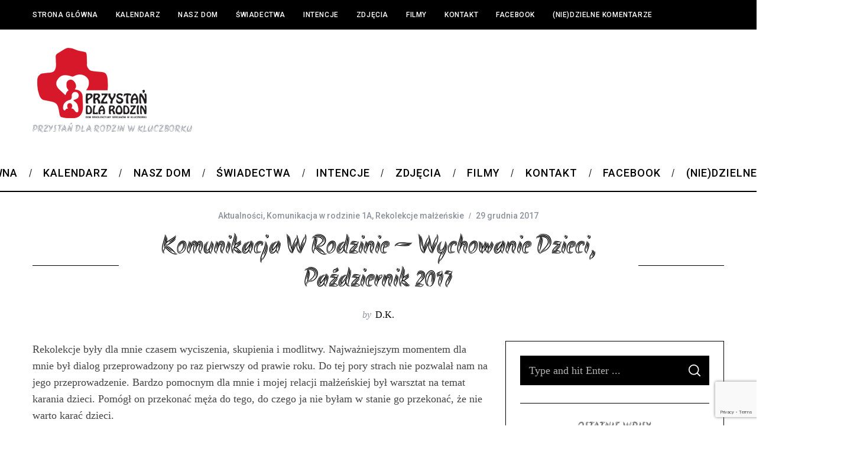

--- FILE ---
content_type: text/html; charset=UTF-8
request_url: https://www.domrekolekcyjnykluczbork.pl/2017/12/29/komunikacja-w-rodzinie-wychowanie-dzieci-pazdziernik-2017/
body_size: 19505
content:
<!doctype html>
<html lang="pl-PL">
<head>
    <meta charset="UTF-8">
    <meta name="viewport" content="width=device-width, minimum-scale=1">
    <meta name="theme-color" content="#000000">
    <link rel="profile" href="http://gmpg.org/xfn/11">
    <title>Komunikacja w rodzinie &#8211; wychowanie dzieci, październik 2017 &#8211; Dom rekolekcyjny</title>
<meta name='robots' content='max-image-preview:large' />
<link rel='dns-prefetch' href='//fonts.googleapis.com' />
<link rel='preconnect' href='https://fonts.gstatic.com' crossorigin />
<link rel="alternate" type="application/rss+xml" title="Dom rekolekcyjny &raquo; Kanał z wpisami" href="https://www.domrekolekcyjnykluczbork.pl/feed/" />
<link rel="alternate" type="application/rss+xml" title="Dom rekolekcyjny &raquo; Kanał z komentarzami" href="https://www.domrekolekcyjnykluczbork.pl/comments/feed/" />
<link rel="alternate" type="application/rss+xml" title="Dom rekolekcyjny &raquo; Komunikacja w rodzinie &#8211; wychowanie dzieci, październik 2017 Kanał z komentarzami" href="https://www.domrekolekcyjnykluczbork.pl/2017/12/29/komunikacja-w-rodzinie-wychowanie-dzieci-pazdziernik-2017/feed/" />
<link rel='stylesheet' id='wp-block-library-css' href='https://www.domrekolekcyjnykluczbork.pl/wp/wp-includes/css/dist/block-library/style.min.css?ver=6.6.2' type='text/css' media='all' />
<style id='classic-theme-styles-inline-css' type='text/css'>
/*! This file is auto-generated */
.wp-block-button__link{color:#fff;background-color:#32373c;border-radius:9999px;box-shadow:none;text-decoration:none;padding:calc(.667em + 2px) calc(1.333em + 2px);font-size:1.125em}.wp-block-file__button{background:#32373c;color:#fff;text-decoration:none}
</style>
<style id='global-styles-inline-css' type='text/css'>
:root{--wp--preset--aspect-ratio--square: 1;--wp--preset--aspect-ratio--4-3: 4/3;--wp--preset--aspect-ratio--3-4: 3/4;--wp--preset--aspect-ratio--3-2: 3/2;--wp--preset--aspect-ratio--2-3: 2/3;--wp--preset--aspect-ratio--16-9: 16/9;--wp--preset--aspect-ratio--9-16: 9/16;--wp--preset--color--black: #000000;--wp--preset--color--cyan-bluish-gray: #abb8c3;--wp--preset--color--white: #ffffff;--wp--preset--color--pale-pink: #f78da7;--wp--preset--color--vivid-red: #cf2e2e;--wp--preset--color--luminous-vivid-orange: #ff6900;--wp--preset--color--luminous-vivid-amber: #fcb900;--wp--preset--color--light-green-cyan: #7bdcb5;--wp--preset--color--vivid-green-cyan: #00d084;--wp--preset--color--pale-cyan-blue: #8ed1fc;--wp--preset--color--vivid-cyan-blue: #0693e3;--wp--preset--color--vivid-purple: #9b51e0;--wp--preset--gradient--vivid-cyan-blue-to-vivid-purple: linear-gradient(135deg,rgba(6,147,227,1) 0%,rgb(155,81,224) 100%);--wp--preset--gradient--light-green-cyan-to-vivid-green-cyan: linear-gradient(135deg,rgb(122,220,180) 0%,rgb(0,208,130) 100%);--wp--preset--gradient--luminous-vivid-amber-to-luminous-vivid-orange: linear-gradient(135deg,rgba(252,185,0,1) 0%,rgba(255,105,0,1) 100%);--wp--preset--gradient--luminous-vivid-orange-to-vivid-red: linear-gradient(135deg,rgba(255,105,0,1) 0%,rgb(207,46,46) 100%);--wp--preset--gradient--very-light-gray-to-cyan-bluish-gray: linear-gradient(135deg,rgb(238,238,238) 0%,rgb(169,184,195) 100%);--wp--preset--gradient--cool-to-warm-spectrum: linear-gradient(135deg,rgb(74,234,220) 0%,rgb(151,120,209) 20%,rgb(207,42,186) 40%,rgb(238,44,130) 60%,rgb(251,105,98) 80%,rgb(254,248,76) 100%);--wp--preset--gradient--blush-light-purple: linear-gradient(135deg,rgb(255,206,236) 0%,rgb(152,150,240) 100%);--wp--preset--gradient--blush-bordeaux: linear-gradient(135deg,rgb(254,205,165) 0%,rgb(254,45,45) 50%,rgb(107,0,62) 100%);--wp--preset--gradient--luminous-dusk: linear-gradient(135deg,rgb(255,203,112) 0%,rgb(199,81,192) 50%,rgb(65,88,208) 100%);--wp--preset--gradient--pale-ocean: linear-gradient(135deg,rgb(255,245,203) 0%,rgb(182,227,212) 50%,rgb(51,167,181) 100%);--wp--preset--gradient--electric-grass: linear-gradient(135deg,rgb(202,248,128) 0%,rgb(113,206,126) 100%);--wp--preset--gradient--midnight: linear-gradient(135deg,rgb(2,3,129) 0%,rgb(40,116,252) 100%);--wp--preset--font-size--small: 13px;--wp--preset--font-size--medium: 20px;--wp--preset--font-size--large: 36px;--wp--preset--font-size--x-large: 42px;--wp--preset--spacing--20: 0.44rem;--wp--preset--spacing--30: 0.67rem;--wp--preset--spacing--40: 1rem;--wp--preset--spacing--50: 1.5rem;--wp--preset--spacing--60: 2.25rem;--wp--preset--spacing--70: 3.38rem;--wp--preset--spacing--80: 5.06rem;--wp--preset--shadow--natural: 6px 6px 9px rgba(0, 0, 0, 0.2);--wp--preset--shadow--deep: 12px 12px 50px rgba(0, 0, 0, 0.4);--wp--preset--shadow--sharp: 6px 6px 0px rgba(0, 0, 0, 0.2);--wp--preset--shadow--outlined: 6px 6px 0px -3px rgba(255, 255, 255, 1), 6px 6px rgba(0, 0, 0, 1);--wp--preset--shadow--crisp: 6px 6px 0px rgba(0, 0, 0, 1);}:where(.is-layout-flex){gap: 0.5em;}:where(.is-layout-grid){gap: 0.5em;}body .is-layout-flex{display: flex;}.is-layout-flex{flex-wrap: wrap;align-items: center;}.is-layout-flex > :is(*, div){margin: 0;}body .is-layout-grid{display: grid;}.is-layout-grid > :is(*, div){margin: 0;}:where(.wp-block-columns.is-layout-flex){gap: 2em;}:where(.wp-block-columns.is-layout-grid){gap: 2em;}:where(.wp-block-post-template.is-layout-flex){gap: 1.25em;}:where(.wp-block-post-template.is-layout-grid){gap: 1.25em;}.has-black-color{color: var(--wp--preset--color--black) !important;}.has-cyan-bluish-gray-color{color: var(--wp--preset--color--cyan-bluish-gray) !important;}.has-white-color{color: var(--wp--preset--color--white) !important;}.has-pale-pink-color{color: var(--wp--preset--color--pale-pink) !important;}.has-vivid-red-color{color: var(--wp--preset--color--vivid-red) !important;}.has-luminous-vivid-orange-color{color: var(--wp--preset--color--luminous-vivid-orange) !important;}.has-luminous-vivid-amber-color{color: var(--wp--preset--color--luminous-vivid-amber) !important;}.has-light-green-cyan-color{color: var(--wp--preset--color--light-green-cyan) !important;}.has-vivid-green-cyan-color{color: var(--wp--preset--color--vivid-green-cyan) !important;}.has-pale-cyan-blue-color{color: var(--wp--preset--color--pale-cyan-blue) !important;}.has-vivid-cyan-blue-color{color: var(--wp--preset--color--vivid-cyan-blue) !important;}.has-vivid-purple-color{color: var(--wp--preset--color--vivid-purple) !important;}.has-black-background-color{background-color: var(--wp--preset--color--black) !important;}.has-cyan-bluish-gray-background-color{background-color: var(--wp--preset--color--cyan-bluish-gray) !important;}.has-white-background-color{background-color: var(--wp--preset--color--white) !important;}.has-pale-pink-background-color{background-color: var(--wp--preset--color--pale-pink) !important;}.has-vivid-red-background-color{background-color: var(--wp--preset--color--vivid-red) !important;}.has-luminous-vivid-orange-background-color{background-color: var(--wp--preset--color--luminous-vivid-orange) !important;}.has-luminous-vivid-amber-background-color{background-color: var(--wp--preset--color--luminous-vivid-amber) !important;}.has-light-green-cyan-background-color{background-color: var(--wp--preset--color--light-green-cyan) !important;}.has-vivid-green-cyan-background-color{background-color: var(--wp--preset--color--vivid-green-cyan) !important;}.has-pale-cyan-blue-background-color{background-color: var(--wp--preset--color--pale-cyan-blue) !important;}.has-vivid-cyan-blue-background-color{background-color: var(--wp--preset--color--vivid-cyan-blue) !important;}.has-vivid-purple-background-color{background-color: var(--wp--preset--color--vivid-purple) !important;}.has-black-border-color{border-color: var(--wp--preset--color--black) !important;}.has-cyan-bluish-gray-border-color{border-color: var(--wp--preset--color--cyan-bluish-gray) !important;}.has-white-border-color{border-color: var(--wp--preset--color--white) !important;}.has-pale-pink-border-color{border-color: var(--wp--preset--color--pale-pink) !important;}.has-vivid-red-border-color{border-color: var(--wp--preset--color--vivid-red) !important;}.has-luminous-vivid-orange-border-color{border-color: var(--wp--preset--color--luminous-vivid-orange) !important;}.has-luminous-vivid-amber-border-color{border-color: var(--wp--preset--color--luminous-vivid-amber) !important;}.has-light-green-cyan-border-color{border-color: var(--wp--preset--color--light-green-cyan) !important;}.has-vivid-green-cyan-border-color{border-color: var(--wp--preset--color--vivid-green-cyan) !important;}.has-pale-cyan-blue-border-color{border-color: var(--wp--preset--color--pale-cyan-blue) !important;}.has-vivid-cyan-blue-border-color{border-color: var(--wp--preset--color--vivid-cyan-blue) !important;}.has-vivid-purple-border-color{border-color: var(--wp--preset--color--vivid-purple) !important;}.has-vivid-cyan-blue-to-vivid-purple-gradient-background{background: var(--wp--preset--gradient--vivid-cyan-blue-to-vivid-purple) !important;}.has-light-green-cyan-to-vivid-green-cyan-gradient-background{background: var(--wp--preset--gradient--light-green-cyan-to-vivid-green-cyan) !important;}.has-luminous-vivid-amber-to-luminous-vivid-orange-gradient-background{background: var(--wp--preset--gradient--luminous-vivid-amber-to-luminous-vivid-orange) !important;}.has-luminous-vivid-orange-to-vivid-red-gradient-background{background: var(--wp--preset--gradient--luminous-vivid-orange-to-vivid-red) !important;}.has-very-light-gray-to-cyan-bluish-gray-gradient-background{background: var(--wp--preset--gradient--very-light-gray-to-cyan-bluish-gray) !important;}.has-cool-to-warm-spectrum-gradient-background{background: var(--wp--preset--gradient--cool-to-warm-spectrum) !important;}.has-blush-light-purple-gradient-background{background: var(--wp--preset--gradient--blush-light-purple) !important;}.has-blush-bordeaux-gradient-background{background: var(--wp--preset--gradient--blush-bordeaux) !important;}.has-luminous-dusk-gradient-background{background: var(--wp--preset--gradient--luminous-dusk) !important;}.has-pale-ocean-gradient-background{background: var(--wp--preset--gradient--pale-ocean) !important;}.has-electric-grass-gradient-background{background: var(--wp--preset--gradient--electric-grass) !important;}.has-midnight-gradient-background{background: var(--wp--preset--gradient--midnight) !important;}.has-small-font-size{font-size: var(--wp--preset--font-size--small) !important;}.has-medium-font-size{font-size: var(--wp--preset--font-size--medium) !important;}.has-large-font-size{font-size: var(--wp--preset--font-size--large) !important;}.has-x-large-font-size{font-size: var(--wp--preset--font-size--x-large) !important;}
:where(.wp-block-post-template.is-layout-flex){gap: 1.25em;}:where(.wp-block-post-template.is-layout-grid){gap: 1.25em;}
:where(.wp-block-columns.is-layout-flex){gap: 2em;}:where(.wp-block-columns.is-layout-grid){gap: 2em;}
:root :where(.wp-block-pullquote){font-size: 1.5em;line-height: 1.6;}
</style>
<link rel='stylesheet' id='redux-extendify-styles-css' href='https://www.domrekolekcyjnykluczbork.pl/app/plugins/redux-framework/redux-core/assets/css/extendify-utilities.css?ver=4.4.9' type='text/css' media='all' />
<link rel='stylesheet' id='contact-form-7-css' href='https://www.domrekolekcyjnykluczbork.pl/app/plugins/contact-form-7/includes/css/styles.css?ver=5.9.8' type='text/css' media='all' />
<link rel='stylesheet' id='foobox-free-min-css' href='https://www.domrekolekcyjnykluczbork.pl/app/plugins/foobox-image-lightbox/free/css/foobox.free.min.css?ver=2.7.27' type='text/css' media='all' />
<link rel='stylesheet' id='sc-frontend-style-css' href='https://www.domrekolekcyjnykluczbork.pl/app/plugins/shortcodes-indep/css/frontend-style.css?ver=6.6.2' type='text/css' media='all' />
<link rel='stylesheet' id='main-style-css' href='https://www.domrekolekcyjnykluczbork.pl/app/themes/simplemag/style.css?ver=5.5' type='text/css' media='all' />
<link rel='stylesheet' id='simcal-qtip-css' href='https://www.domrekolekcyjnykluczbork.pl/app/plugins/google-calendar-events/assets/generated/vendor/jquery.qtip.min.css?ver=3.2.6' type='text/css' media='all' />
<link rel='stylesheet' id='simcal-default-calendar-grid-css' href='https://www.domrekolekcyjnykluczbork.pl/app/plugins/google-calendar-events/assets/generated/default-calendar-grid.min.css?ver=3.2.6' type='text/css' media='all' />
<link rel='stylesheet' id='simcal-default-calendar-list-css' href='https://www.domrekolekcyjnykluczbork.pl/app/plugins/google-calendar-events/assets/generated/default-calendar-list.min.css?ver=3.2.6' type='text/css' media='all' />
<link rel='stylesheet' id='msl-main-css' href='https://www.domrekolekcyjnykluczbork.pl/app/plugins/master-slider/public/assets/css/masterslider.main.css?ver=3.9.5' type='text/css' media='all' />
<link rel='stylesheet' id='msl-custom-css' href='https://www.domrekolekcyjnykluczbork.pl/upload/master-slider/custom.css?ver=39.2' type='text/css' media='all' />
<link rel="preload" as="style" href="https://fonts.googleapis.com/css?family=Roboto:500%7CAkronim:400&#038;subset=latin&#038;display=swap&#038;ver=1769242824" /><link rel="stylesheet" href="https://fonts.googleapis.com/css?family=Roboto:500%7CAkronim:400&#038;subset=latin&#038;display=swap&#038;ver=1769242824" media="print" onload="this.media='all'"><noscript><link rel="stylesheet" href="https://fonts.googleapis.com/css?family=Roboto:500%7CAkronim:400&#038;subset=latin&#038;display=swap&#038;ver=1769242824" /></noscript><style id='simplemag-inline-css-inline-css' type='text/css'>
:root { --site-background: #fff; --site-color: #444; --hp-sections-space: 100px; } .site-header .site-branding { max-width: 200px; } .main-menu .sub-links .active-link, .main-menu .mega-menu-item:hover .item-title a, .main-menu > ul > .sub-menu-columns > .sub-menu > .sub-links > li > a { color: #ffcc0d; } .main-menu .sub-menu-two-columns > .sub-menu > .sub-links li a:after { background-color: #ffcc0d; } .main-menu .posts-loading:after { border-top-color: #ffcc0d; border-bottom-color: #ffcc0d; } .main-menu > ul > .link-arrow > a > span:after { border-color: transparent transparent #ffcc0d; } .main-menu > ul > li > .sub-menu { border-top-color: #ffcc0d; } .sidebar .widget { border-bottom-color: #000; } .footer-sidebar .widget_rss li:after, .footer-sidebar .widget_pages li:after, .footer-sidebar .widget_nav_menu li:after, .footer-sidebar .widget_categories ul li:after, .footer-sidebar .widget_recent_entries li:after, .footer-sidebar .widget_recent_comments li:after, .widget_nav_menu li:not(:last-of-type):after { background-color: #585b61; } .entry-title, .section-title { text-transform: capitalize; } @media only screen and (min-width: 960px) { .gallery-carousel__image img { height: 580px; } } .global-sliders .entry-title, .full-width-image .title, .full-width-video .title {font-size: 18px;} @media screen and (min-width: 300px) { .global-sliders .entry-title, .full-width-image .title, .full-width-video .title { font-size: calc(18px + (42 - 18) * ((100vw - 300px) / (1600 - 300))); } } @media screen and (min-width: 1600px) { .global-sliders .entry-title, .full-width-image .title, .full-width-video .title {font-size: 42px;} }.section-title .title {font-size: 22px;} @media screen and (min-width: 300px) { .section-title .title { font-size: calc(22px + (42 - 22) * ((100vw - 300px) / (1600 - 300))); } } @media screen and (min-width: 1600px) { .section-title .title {font-size: 42px;} }.page-title .entry-title {font-size: 24px;} @media screen and (min-width: 300px) { .page-title .entry-title { font-size: calc(24px + (52 - 24) * ((100vw - 300px) / (1600 - 300))); } } @media screen and (min-width: 1600px) { .page-title .entry-title {font-size: 52px;} }.entries .entry-title {font-size: 18px;} @media screen and (min-width: 300px) { .entries .entry-title { font-size: calc(18px + (24 - 18) * ((100vw - 300px) / (1600 - 300))); } } @media screen and (min-width: 1600px) { .entries .entry-title {font-size: 24px;} }/* Custom CSS */font-family: 'Bellefair', sans-serif; color: #0b213c !important; .logo img { -moz-transition: all 0.3s; -webkit-transition: all 0.3s; transition: all 0.3s; } .logo:hover img { -moz-transform: scale(1.3); -webkit-transform: scale(1.3); transform: scale(1.3); }
</style>
<script type="text/javascript" src="https://www.domrekolekcyjnykluczbork.pl/app/plugins/jquery-updater/js/jquery-3.7.1.min.js?ver=3.7.1" id="jquery-core-js"></script>
<script type="text/javascript" src="https://www.domrekolekcyjnykluczbork.pl/app/plugins/jquery-updater/js/jquery-migrate-3.4.1.min.js?ver=3.4.1" id="jquery-migrate-js"></script>
<script type="text/javascript" id="foobox-free-min-js-before">
/* <![CDATA[ */
/* Run FooBox FREE (v2.7.27) */
var FOOBOX = window.FOOBOX = {
	ready: true,
	disableOthers: false,
	o: {wordpress: { enabled: true }, countMessage:'image %index of %total', captions: { dataTitle: ["captionTitle","title"], dataDesc: ["captionDesc","description"] }, excludes:'.fbx-link,.nofoobox,.nolightbox,a[href*="pinterest.com/pin/create/button/"]', affiliate : { enabled: false }},
	selectors: [
		".foogallery-container.foogallery-lightbox-foobox", ".foogallery-container.foogallery-lightbox-foobox-free", ".gallery", ".wp-block-gallery", ".wp-caption", ".wp-block-image", "a:has(img[class*=wp-image-])", ".foobox"
	],
	pre: function( $ ){
		// Custom JavaScript (Pre)
		
	},
	post: function( $ ){
		// Custom JavaScript (Post)
		
		// Custom Captions Code
		
	},
	custom: function( $ ){
		// Custom Extra JS
		
	}
};
/* ]]> */
</script>
<script type="text/javascript" src="https://www.domrekolekcyjnykluczbork.pl/app/plugins/foobox-image-lightbox/free/js/foobox.free.min.js?ver=2.7.27" id="foobox-free-min-js"></script>
<link rel="https://api.w.org/" href="https://www.domrekolekcyjnykluczbork.pl/wp-json/" /><link rel="alternate" title="JSON" type="application/json" href="https://www.domrekolekcyjnykluczbork.pl/wp-json/wp/v2/posts/476" /><link rel="canonical" href="https://www.domrekolekcyjnykluczbork.pl/2017/12/29/komunikacja-w-rodzinie-wychowanie-dzieci-pazdziernik-2017/" />
	<!-- Global site tag (gtag.js) - Google Analytics -->
	<script async src="https://www.googletagmanager.com/gtag/js?id=UA-115930209-1"></script>
	<script>
	  window.dataLayer = window.dataLayer || [];
	  function gtag(){dataLayer.push(arguments);}
	  gtag('js', new Date());

	  gtag('config', 'UA-115930209-1');
	</script>
	<meta name="generator" content="Redux 4.4.9" />		<script type="text/javascript">
			jQuery(function($){
				$('.comment-reply-link').click(function(e){
				e.preventDefault();
				tinymce.EditorManager.execCommand('mceRemoveEditor', true, 'comment');
				addComment.moveForm.apply( addComment );
				tinymce.EditorManager.execCommand('mceAddEditor', true, 'comment');
				});
			});
		</script>
	<script>var ms_grabbing_curosr = 'https://www.domrekolekcyjnykluczbork.pl/app/plugins/master-slider/public/assets/css/common/grabbing.cur', ms_grab_curosr = 'https://www.domrekolekcyjnykluczbork.pl/app/plugins/master-slider/public/assets/css/common/grab.cur';</script>
<meta name="generator" content="MasterSlider 3.9.5 - Responsive Touch Image Slider | avt.li/msf" />

        <script type="text/javascript">
            var jQueryMigrateHelperHasSentDowngrade = false;

			window.onerror = function( msg, url, line, col, error ) {
				// Break out early, do not processing if a downgrade reqeust was already sent.
				if ( jQueryMigrateHelperHasSentDowngrade ) {
					return true;
                }

				var xhr = new XMLHttpRequest();
				var nonce = 'ce04c1b68a';
				var jQueryFunctions = [
					'andSelf',
					'browser',
					'live',
					'boxModel',
					'support.boxModel',
					'size',
					'swap',
					'clean',
					'sub',
                ];
				var match_pattern = /\)\.(.+?) is not a function/;
                var erroredFunction = msg.match( match_pattern );

                // If there was no matching functions, do not try to downgrade.
                if ( null === erroredFunction || typeof erroredFunction !== 'object' || typeof erroredFunction[1] === "undefined" || -1 === jQueryFunctions.indexOf( erroredFunction[1] ) ) {
                    return true;
                }

                // Set that we've now attempted a downgrade request.
                jQueryMigrateHelperHasSentDowngrade = true;

				xhr.open( 'POST', 'https://www.domrekolekcyjnykluczbork.pl/wp/wp-admin/admin-ajax.php' );
				xhr.setRequestHeader( 'Content-Type', 'application/x-www-form-urlencoded' );
				xhr.onload = function () {
					var response,
                        reload = false;

					if ( 200 === xhr.status ) {
                        try {
                        	response = JSON.parse( xhr.response );

                        	reload = response.data.reload;
                        } catch ( e ) {
                        	reload = false;
                        }
                    }

					// Automatically reload the page if a deprecation caused an automatic downgrade, ensure visitors get the best possible experience.
					if ( reload ) {
						location.reload();
                    }
				};

				xhr.send( encodeURI( 'action=jquery-migrate-downgrade-version&_wpnonce=' + nonce ) );

				// Suppress error alerts in older browsers
				return true;
			}
        </script>

		<style type="text/css">.recentcomments a{display:inline !important;padding:0 !important;margin:0 !important;}</style><link rel="icon" href="/upload/2018/03/cropped-logoSercanie-1-32x32.png" sizes="32x32" />
<link rel="icon" href="/upload/2018/03/cropped-logoSercanie-1-192x192.png" sizes="192x192" />
<link rel="apple-touch-icon" href="/upload/2018/03/cropped-logoSercanie-1-180x180.png" />
<meta name="msapplication-TileImage" content="/upload/2018/03/cropped-logoSercanie-1-270x270.png" />
<style id="ti_option-dynamic-css" title="dynamic-css" class="redux-options-output">:root{--font_titles-font-family:Akronim;--font_titles-font-weight:400;--font_titles-subsets:latin;--titles_size-font-size:42px;--silder_titles_size-font-size:42px;--post_item_titles_size-font-size:24px;--single_font_size-font-size:52px;--font_text-font-family:Georgia, serif;--entry_content_font-font-size:18px;--entry_content_font-line-height:28px;--main_site_color:#ffcc0d;--secondary_site_color:#000000;--header_site_color:#ffffff;--site_top_strip_links-regular:#ffffff;--site_top_strip_links-hover:#ffcc0d;--slider_tint:#000000;--slider_tint_strength:0.1;--slider_tint_strength_hover:0.7;--footer_color:#111111;--footer_titles:#ffcc0d;--footer_text:#ffffff;--footer_links-regular:#8c919b;--footer_links-hover:#ffcc0d;}.menu, .entry-meta, .see-more, .read-more, .read-more-link, .nav-title, .related-posts-tabs li a, #submit, .copyright{font-family:Roboto;font-weight:500;font-style:normal;}.secondary-menu > ul > li{font-size:12px;}.main-menu > ul > li{font-size:18px;}.top-strip, .secondary-menu .sub-menu, .top-strip .search-form input[type="text"], .top-strip .social li ul{background-color:#000000;}.top-strip{border-bottom:0px solid #000;}.top-strip .social li a{color:#8c919b;}.main-menu{background-color:#ffffff;}.main-menu > ul > li{color:#000;}.main-menu > ul > li:hover{color:#333;}.main-menu > ul > li > a:before{background-color:#eeeeee;}.main-menu{border-top:0px solid #000;}.main-menu{border-bottom:2px solid #000;}.main-menu .sub-menu{background-color:#000000;}.main-menu .sub-menu li, .mega-menu-posts .item-title{color:#ffffff;}.main-menu .sub-menu li:hover, .mega-menu-posts .item-title:hover{color:#ffcc0d;}.sidebar{border-top:1px solid #000;border-bottom:1px solid #000;border-left:1px solid #000;border-right:1px solid #000;}.slide-dock{background-color:#ffffff;}.slide-dock__title, .slide-dock p{color:#0b213c;}.slide-dock .entry-meta a, .slide-dock .entry-title{color:#000000;}.footer-border-top, .footer-sidebar .widget-area:before, .footer-sidebar .widget{border-top:1px dotted #585b61;border-bottom:1px dotted #585b61;border-left:1px dotted #585b61;border-right:1px dotted #585b61;}.full-width-sidebar{background-color:#f8f8f8;}.full-width-sidebar, .full-width-sidebar a{color:#000000;}.copyright{background-color:#000000;}.copyright, .copyright a{color:#ffffff;}</style></head>

<body class="post-template-default single single-post postid-476 single-format-standard wp-embed-responsive _masterslider _ms_version_3.9.5 simplemag-5-5 ltr single-aktualnosci single-komunikacja-w-rodzinie-1a single-rekolekcje-malzenskie layout-full">

    <section class="no-print top-strip">

        
        <div class="wrapper">

            <div id="mobile-menu-reveal" class="icon-button mobile-menu-reveal"><i class="hamburger-icon"></i></div>

            
            
        <nav class="secondary-menu" role="navigation" aria-label="Secondary Menu"><ul id="secondary_menu" class="menu"><li id="menu-item-40" class="menu-item menu-item-type-post_type menu-item-object-page menu-item-home menu-item-40"><a href="https://www.domrekolekcyjnykluczbork.pl/">Strona główna</a></li>
<li id="menu-item-873" class="menu-item menu-item-type-post_type menu-item-object-page menu-item-873"><a href="https://www.domrekolekcyjnykluczbork.pl/kalendarz/">Kalendarz</a></li>
<li id="menu-item-874" class="menu-item menu-item-type-post_type menu-item-object-page menu-item-has-children menu-item-874"><a href="https://www.domrekolekcyjnykluczbork.pl/nasz-dom/">Nasz Dom</a>
<ul class="sub-menu">
	<li id="menu-item-4873" class="menu-item menu-item-type-post_type menu-item-object-page menu-item-4873"><a href="https://www.domrekolekcyjnykluczbork.pl/standardy-ochrony-maloletnich/">Standardy ochrony małoletnich</a></li>
</ul>
</li>
<li id="menu-item-698" class="menu-item menu-item-type-post_type menu-item-object-page menu-item-698"><a href="https://www.domrekolekcyjnykluczbork.pl/swiadectwa/">Świadectwa</a></li>
<li id="menu-item-701" class="menu-item menu-item-type-post_type menu-item-object-page menu-item-701"><a href="https://www.domrekolekcyjnykluczbork.pl/intencje/">Intencje</a></li>
<li id="menu-item-1121" class="menu-item menu-item-type-custom menu-item-object-custom menu-item-has-children menu-item-1121"><a href="https://www.domrekolekcyjnykluczbork.pl/zdjecia-2/">Zdjęcia</a>
<ul class="sub-menu">
	<li id="menu-item-1124" class="menu-item menu-item-type-post_type menu-item-object-page menu-item-1124"><a href="https://www.domrekolekcyjnykluczbork.pl/nasz-dom-galeria/">Nasz dom [Galeria]</a></li>
	<li id="menu-item-1123" class="menu-item menu-item-type-post_type menu-item-object-page menu-item-1123"><a href="https://www.domrekolekcyjnykluczbork.pl/nasza-okolica-galeria/">Nasza okolica [Galeria]</a></li>
	<li id="menu-item-1122" class="menu-item menu-item-type-post_type menu-item-object-page menu-item-1122"><a href="https://www.domrekolekcyjnykluczbork.pl/remonty-i-przebudowa-galeria/">Remonty i przebudowa [Galeria]</a></li>
</ul>
</li>
<li id="menu-item-871" class="menu-item menu-item-type-post_type menu-item-object-page menu-item-871"><a href="https://www.domrekolekcyjnykluczbork.pl/filmy/">Filmy</a></li>
<li id="menu-item-39" class="menu-item menu-item-type-post_type menu-item-object-page menu-item-39"><a href="https://www.domrekolekcyjnykluczbork.pl/kontakt/">Kontakt</a></li>
<li id="menu-item-2238" class="menu-item menu-item-type-custom menu-item-object-custom menu-item-2238"><a href="https://www.facebook.com/Dom-Rekolekcyjny-Kluczbork-445881192421173/">Facebook</a></li>
<li id="menu-item-3594" class="menu-item menu-item-type-custom menu-item-object-custom menu-item-3594"><a href="https://www.domrekolekcyjnykluczbork.pl/category/niedzielne-komentarze/">(NIE)DZIELNE KOMENTARZE</a></li>
</ul></nav>
            
        </div><!-- .wrapper -->

    </section><!-- .top-strip -->



        <header id="masthead" class="site-header" role="banner" class="clearfix">
        <div id="branding" class="anmtd">
            <div class="wrapper">
            
<div class="header-row header-search">

    <div class="inner-cell">

        <a href="https://www.domrekolekcyjnykluczbork.pl" class="site-branding" rel="home"><img class="site-logo" src="/upload/2018/11/logoSercanie.png" alt="Dom rekolekcyjny - PRZYSTAŃ DLA RODZIN W KLUCZBORKU" width="200" height="120" /></a>
                <span class="tagline">PRZYSTAŃ DLA RODZIN W KLUCZBORKU</span>
        
    </div>

    
    
</div><!-- .header-search -->            </div><!-- .wrapper -->
        </div><!-- #branding -->
    </header><!-- #masthead -->
    
    
    
        <nav class="no-print anmtd main-menu" role="navigation" aria-label="Main Menu"><ul id="main_menu" class="menu"><li id="menu-item-40" class="menu-item menu-item-type-post_type menu-item-object-page menu-item-home"><a href="https://www.domrekolekcyjnykluczbork.pl/"><span>Strona główna</span></a></li>
<li id="menu-item-873" class="menu-item menu-item-type-post_type menu-item-object-page"><a href="https://www.domrekolekcyjnykluczbork.pl/kalendarz/"><span>Kalendarz</span></a></li>
<li id="menu-item-874" class="menu-item menu-item-type-post_type menu-item-object-page menu-item-has-children"><a href="https://www.domrekolekcyjnykluczbork.pl/nasz-dom/"><span>Nasz Dom</span></a>
<ul class="sub-links">
	<li id="menu-item-4873" class="menu-item menu-item-type-post_type menu-item-object-page"><a href="https://www.domrekolekcyjnykluczbork.pl/standardy-ochrony-maloletnich/"><span>Standardy ochrony małoletnich</span></a></li>
</ul>
</li>
<li id="menu-item-698" class="menu-item menu-item-type-post_type menu-item-object-page"><a href="https://www.domrekolekcyjnykluczbork.pl/swiadectwa/"><span>Świadectwa</span></a></li>
<li id="menu-item-701" class="menu-item menu-item-type-post_type menu-item-object-page"><a href="https://www.domrekolekcyjnykluczbork.pl/intencje/"><span>Intencje</span></a></li>
<li id="menu-item-1121" class="menu-item menu-item-type-custom menu-item-object-custom menu-item-has-children"><a href="https://www.domrekolekcyjnykluczbork.pl/zdjecia-2/"><span>Zdjęcia</span></a>
<ul class="sub-links">
	<li id="menu-item-1124" class="menu-item menu-item-type-post_type menu-item-object-page"><a href="https://www.domrekolekcyjnykluczbork.pl/nasz-dom-galeria/"><span>Nasz dom [Galeria]</span></a></li>
	<li id="menu-item-1123" class="menu-item menu-item-type-post_type menu-item-object-page"><a href="https://www.domrekolekcyjnykluczbork.pl/nasza-okolica-galeria/"><span>Nasza okolica [Galeria]</span></a></li>
	<li id="menu-item-1122" class="menu-item menu-item-type-post_type menu-item-object-page"><a href="https://www.domrekolekcyjnykluczbork.pl/remonty-i-przebudowa-galeria/"><span>Remonty i przebudowa [Galeria]</span></a></li>
</ul>
</li>
<li id="menu-item-871" class="menu-item menu-item-type-post_type menu-item-object-page"><a href="https://www.domrekolekcyjnykluczbork.pl/filmy/"><span>Filmy</span></a></li>
<li id="menu-item-39" class="menu-item menu-item-type-post_type menu-item-object-page"><a href="https://www.domrekolekcyjnykluczbork.pl/kontakt/"><span>Kontakt</span></a></li>
<li id="menu-item-2238" class="menu-item menu-item-type-custom menu-item-object-custom"><a href="https://www.facebook.com/Dom-Rekolekcyjny-Kluczbork-445881192421173/"><span>Facebook</span></a></li>
<li id="menu-item-3594" class="menu-item menu-item-type-custom menu-item-object-custom"><a href="https://www.domrekolekcyjnykluczbork.pl/category/niedzielne-komentarze/"><span>(NIE)DZIELNE KOMENTARZE</span></a></li>
</ul></nav>
    <main id="content" class="site-content anmtd" role="main">

    
        <div id="post-476" class="post-476 post type-post status-publish format-standard hentry category-aktualnosci category-komunikacja-w-rodzinie-1a category-rekolekcje-malzenskie">

            
        <header class="entry-header page-header">
            <div class="wrapper">

                <div class="entry-meta"><span class="entry-category"><a href="https://www.domrekolekcyjnykluczbork.pl/category/aktualnosci/" rel="category tag">Aktualności</a>, <a href="https://www.domrekolekcyjnykluczbork.pl/category/rekolekcje-malzenskie/komunikacja-w-rodzinie-1a/" rel="category tag">Komunikacja w rodzinie 1A</a>, <a href="https://www.domrekolekcyjnykluczbork.pl/category/rekolekcje-malzenskie/" rel="category tag">Rekolekcje małżeńskie</a></span><time class="entry-date published" datetime="2017-12-29T18:11:07+01:00">29 grudnia 2017</time><time class="updated" datetime="2018-01-06T00:09:10+01:00">&lt;6 stycznia 2018</time></div>
                <div class="page-title single-title title-with-sep">
                    <h1 class="entry-title">Komunikacja w rodzinie &#8211; wychowanie dzieci, październik 2017</h1>
                </div>

                                <span class="entry-author">
                    <span class="written-by">by</span>
                    <span class="author vcard">
                        <a class="url fn n" href="https://www.domrekolekcyjnykluczbork.pl/author/dawid/" rel="author">D.K.</a>
                    </span>
                </span>
                
            </div>
        </header>


    
            
            <div class="entry-media full-width-media">
                
	            </div>

        
            <div class="wrapper">
                <div class="grids">

                            <div class="grid-8 column-1 content-with-sidebar">
            
                    

                    

                    

                    

                    
                    
                    <article class="clearfix post-has-dropcap single-box entry-content">
                        <div>Rekolekcje były dla mnie czasem wyciszenia, skupienia i modlitwy. Najważniejszym momentem dla mnie był dialog przeprowadzony po raz pierwszy od prawie roku. Do tej pory strach nie pozwalał nam na jego przeprowadzenie. Bardzo pomocnym dla mnie i mojej relacji małżeńskiej był warsztat na temat karania dzieci. Pomógł on przekonać męża do tego, do czego ja nie byłam w stanie go przekonać, że nie warto karać dzieci.</p>
<p>Bardzo ważna była dla mnie również wspólna adoracja z mężem. Najtrudniejszym momentem był czas przebaczenia przed Najświętszym Sakramentem. Nie zdawałam sobie sprawy z tego, że aż tyle sytuacji było w moim życiu gdzie ktoś mnie zranił, gdzie ja raniłam, a potem wyparła to z mojej świadomości.</p>
<p>***</p>
<p>Rekolekcje przeżyłam z dużym zaciekawieniem, otwartością, chłonęłam wszystko o czym była mowa. Najtrudniejszym momentem było uświadomienie sobie ile błędów popełniałam. Diakonia wychowawcza była super, bo dzieci tylko pytały czy mogą już iść się bawić.</p>
<p>Przygotowanie bardzo dobre, szczegółowe, jednocześnie organizatorzy robili wszystko dyskretnie i nienachalnie, dając jednocześnie świadectwo, że jest to służba. Ksiądz idealny dla rodzin, konkretny i rzeczowy dla rodziców, wyrozumiały, cierpliwy i pogodny do dzieci. Mankamentem było za dużo czasu przed sobotnią modlitwą wieczorną, można ją robić wcześniej albo zmieścić jeszcze jeden punkt programu.</p>
<p><img fetchpriority="high" decoding="async" class="alignnone size-full wp-image-477" src="https://www.domrekolekcyjnykluczbork.pl/upload/2017/12/IMG_4756.jpg" alt="" width="2048" height="1536" srcset="/upload/2017/12/IMG_4756.jpg 2048w, /upload/2017/12/IMG_4756-300x225.jpg 300w, /upload/2017/12/IMG_4756-768x576.jpg 768w, /upload/2017/12/IMG_4756-1024x768.jpg 1024w, /upload/2017/12/IMG_4756-370x278.jpg 370w, /upload/2017/12/IMG_4756-570x428.jpg 570w, /upload/2017/12/IMG_4756-770x578.jpg 770w, /upload/2017/12/IMG_4756-1170x878.jpg 1170w, /upload/2017/12/IMG_4756-773x580.jpg 773w" sizes="(max-width: 2048px) 100vw, 2048px" /> <img decoding="async" class="alignnone size-full wp-image-478" src="https://www.domrekolekcyjnykluczbork.pl/upload/2017/12/IMG_4758.jpg" alt="" width="2048" height="1536" srcset="/upload/2017/12/IMG_4758.jpg 2048w, /upload/2017/12/IMG_4758-300x225.jpg 300w, /upload/2017/12/IMG_4758-768x576.jpg 768w, /upload/2017/12/IMG_4758-1024x768.jpg 1024w, /upload/2017/12/IMG_4758-370x278.jpg 370w, /upload/2017/12/IMG_4758-570x428.jpg 570w, /upload/2017/12/IMG_4758-770x578.jpg 770w, /upload/2017/12/IMG_4758-1170x878.jpg 1170w, /upload/2017/12/IMG_4758-773x580.jpg 773w" sizes="(max-width: 2048px) 100vw, 2048px" /> <img decoding="async" class="alignnone size-full wp-image-479" src="https://www.domrekolekcyjnykluczbork.pl/upload/2017/12/IMG_4763.jpg" alt="" width="2048" height="1536" srcset="/upload/2017/12/IMG_4763.jpg 2048w, /upload/2017/12/IMG_4763-300x225.jpg 300w, /upload/2017/12/IMG_4763-768x576.jpg 768w, /upload/2017/12/IMG_4763-1024x768.jpg 1024w, /upload/2017/12/IMG_4763-370x278.jpg 370w, /upload/2017/12/IMG_4763-570x428.jpg 570w, /upload/2017/12/IMG_4763-770x578.jpg 770w, /upload/2017/12/IMG_4763-1170x878.jpg 1170w, /upload/2017/12/IMG_4763-773x580.jpg 773w" sizes="(max-width: 2048px) 100vw, 2048px" /> <img loading="lazy" decoding="async" class="alignnone size-full wp-image-480" src="https://www.domrekolekcyjnykluczbork.pl/upload/2017/12/IMG_4766.jpg" alt="" width="2048" height="1536" srcset="/upload/2017/12/IMG_4766.jpg 2048w, /upload/2017/12/IMG_4766-300x225.jpg 300w, /upload/2017/12/IMG_4766-768x576.jpg 768w, /upload/2017/12/IMG_4766-1024x768.jpg 1024w, /upload/2017/12/IMG_4766-370x278.jpg 370w, /upload/2017/12/IMG_4766-570x428.jpg 570w, /upload/2017/12/IMG_4766-770x578.jpg 770w, /upload/2017/12/IMG_4766-1170x878.jpg 1170w, /upload/2017/12/IMG_4766-773x580.jpg 773w" sizes="(max-width: 2048px) 100vw, 2048px" /> <img loading="lazy" decoding="async" class="alignnone size-full wp-image-481" src="https://www.domrekolekcyjnykluczbork.pl/upload/2017/12/IMG_475262.jpg" alt="" width="2048" height="1536" srcset="/upload/2017/12/IMG_475262.jpg 2048w, /upload/2017/12/IMG_475262-300x225.jpg 300w, /upload/2017/12/IMG_475262-768x576.jpg 768w, /upload/2017/12/IMG_475262-1024x768.jpg 1024w, /upload/2017/12/IMG_475262-370x278.jpg 370w, /upload/2017/12/IMG_475262-570x428.jpg 570w, /upload/2017/12/IMG_475262-770x578.jpg 770w, /upload/2017/12/IMG_475262-1170x878.jpg 1170w, /upload/2017/12/IMG_475262-773x580.jpg 773w" sizes="(max-width: 2048px) 100vw, 2048px" /> <img loading="lazy" decoding="async" class="alignnone size-full wp-image-482" src="https://www.domrekolekcyjnykluczbork.pl/upload/2017/12/IMG_20171007_162245.jpg" alt="" width="2048" height="1536" srcset="/upload/2017/12/IMG_20171007_162245.jpg 2048w, /upload/2017/12/IMG_20171007_162245-300x225.jpg 300w, /upload/2017/12/IMG_20171007_162245-768x576.jpg 768w, /upload/2017/12/IMG_20171007_162245-1024x768.jpg 1024w, /upload/2017/12/IMG_20171007_162245-370x278.jpg 370w, /upload/2017/12/IMG_20171007_162245-570x428.jpg 570w, /upload/2017/12/IMG_20171007_162245-770x578.jpg 770w, /upload/2017/12/IMG_20171007_162245-1170x878.jpg 1170w, /upload/2017/12/IMG_20171007_162245-773x580.jpg 773w" sizes="(max-width: 2048px) 100vw, 2048px" /> <img loading="lazy" decoding="async" class="alignnone size-full wp-image-483" src="https://www.domrekolekcyjnykluczbork.pl/upload/2017/12/IMG_20171008_095132.jpg" alt="" width="2048" height="1536" srcset="/upload/2017/12/IMG_20171008_095132.jpg 2048w, /upload/2017/12/IMG_20171008_095132-300x225.jpg 300w, /upload/2017/12/IMG_20171008_095132-768x576.jpg 768w, /upload/2017/12/IMG_20171008_095132-1024x768.jpg 1024w, /upload/2017/12/IMG_20171008_095132-370x278.jpg 370w, /upload/2017/12/IMG_20171008_095132-570x428.jpg 570w, /upload/2017/12/IMG_20171008_095132-770x578.jpg 770w, /upload/2017/12/IMG_20171008_095132-1170x878.jpg 1170w, /upload/2017/12/IMG_20171008_095132-773x580.jpg 773w" sizes="(max-width: 2048px) 100vw, 2048px" /> <img loading="lazy" decoding="async" class="alignnone size-full wp-image-484" src="https://www.domrekolekcyjnykluczbork.pl/upload/2017/12/asd.jpg" alt="" width="2048" height="1536" srcset="/upload/2017/12/asd.jpg 2048w, /upload/2017/12/asd-300x225.jpg 300w, /upload/2017/12/asd-768x576.jpg 768w, /upload/2017/12/asd-1024x768.jpg 1024w, /upload/2017/12/asd-370x278.jpg 370w, /upload/2017/12/asd-570x428.jpg 570w, /upload/2017/12/asd-770x578.jpg 770w, /upload/2017/12/asd-1170x878.jpg 1170w, /upload/2017/12/asd-773x580.jpg 773w" sizes="(max-width: 2048px) 100vw, 2048px" /> <img loading="lazy" decoding="async" class="alignnone size-full wp-image-485" src="https://www.domrekolekcyjnykluczbork.pl/upload/2017/12/IMG_0275.jpg" alt="" width="2048" height="1536" srcset="/upload/2017/12/IMG_0275.jpg 2048w, /upload/2017/12/IMG_0275-300x225.jpg 300w, /upload/2017/12/IMG_0275-768x576.jpg 768w, /upload/2017/12/IMG_0275-1024x768.jpg 1024w, /upload/2017/12/IMG_0275-370x278.jpg 370w, /upload/2017/12/IMG_0275-570x428.jpg 570w, /upload/2017/12/IMG_0275-770x578.jpg 770w, /upload/2017/12/IMG_0275-1170x878.jpg 1170w, /upload/2017/12/IMG_0275-773x580.jpg 773w" sizes="(max-width: 2048px) 100vw, 2048px" /> <img loading="lazy" decoding="async" class="alignnone size-full wp-image-486" src="https://www.domrekolekcyjnykluczbork.pl/upload/2017/12/IMG_0305.jpg" alt="" width="2048" height="1536" srcset="/upload/2017/12/IMG_0305.jpg 2048w, /upload/2017/12/IMG_0305-300x225.jpg 300w, /upload/2017/12/IMG_0305-768x576.jpg 768w, /upload/2017/12/IMG_0305-1024x768.jpg 1024w, /upload/2017/12/IMG_0305-370x278.jpg 370w, /upload/2017/12/IMG_0305-570x428.jpg 570w, /upload/2017/12/IMG_0305-770x578.jpg 770w, /upload/2017/12/IMG_0305-1170x878.jpg 1170w, /upload/2017/12/IMG_0305-773x580.jpg 773w" sizes="(max-width: 2048px) 100vw, 2048px" /> <img loading="lazy" decoding="async" class="alignnone size-full wp-image-487" src="https://www.domrekolekcyjnykluczbork.pl/upload/2017/12/IMG_0311.jpg" alt="" width="2048" height="1536" srcset="/upload/2017/12/IMG_0311.jpg 2048w, /upload/2017/12/IMG_0311-300x225.jpg 300w, /upload/2017/12/IMG_0311-768x576.jpg 768w, /upload/2017/12/IMG_0311-1024x768.jpg 1024w, /upload/2017/12/IMG_0311-370x278.jpg 370w, /upload/2017/12/IMG_0311-570x428.jpg 570w, /upload/2017/12/IMG_0311-770x578.jpg 770w, /upload/2017/12/IMG_0311-1170x878.jpg 1170w, /upload/2017/12/IMG_0311-773x580.jpg 773w" sizes="(max-width: 2048px) 100vw, 2048px" /> <img loading="lazy" decoding="async" class="alignnone size-full wp-image-488" src="https://www.domrekolekcyjnykluczbork.pl/upload/2017/12/IMG_0334.jpg" alt="" width="2048" height="1536" srcset="/upload/2017/12/IMG_0334.jpg 2048w, /upload/2017/12/IMG_0334-300x225.jpg 300w, /upload/2017/12/IMG_0334-768x576.jpg 768w, /upload/2017/12/IMG_0334-1024x768.jpg 1024w, /upload/2017/12/IMG_0334-370x278.jpg 370w, /upload/2017/12/IMG_0334-570x428.jpg 570w, /upload/2017/12/IMG_0334-770x578.jpg 770w, /upload/2017/12/IMG_0334-1170x878.jpg 1170w, /upload/2017/12/IMG_0334-773x580.jpg 773w" sizes="(max-width: 2048px) 100vw, 2048px" /> <img loading="lazy" decoding="async" class="alignnone size-full wp-image-489" src="https://www.domrekolekcyjnykluczbork.pl/upload/2017/12/IMG_4745.jpg" alt="" width="2048" height="1536" srcset="/upload/2017/12/IMG_4745.jpg 2048w, /upload/2017/12/IMG_4745-300x225.jpg 300w, /upload/2017/12/IMG_4745-768x576.jpg 768w, /upload/2017/12/IMG_4745-1024x768.jpg 1024w, /upload/2017/12/IMG_4745-370x278.jpg 370w, /upload/2017/12/IMG_4745-570x428.jpg 570w, /upload/2017/12/IMG_4745-770x578.jpg 770w, /upload/2017/12/IMG_4745-1170x878.jpg 1170w, /upload/2017/12/IMG_4745-773x580.jpg 773w" sizes="(max-width: 2048px) 100vw, 2048px" /> <img loading="lazy" decoding="async" class="alignnone size-full wp-image-490" src="https://www.domrekolekcyjnykluczbork.pl/upload/2017/12/IMG_4752.jpg" alt="" width="2048" height="1536" srcset="/upload/2017/12/IMG_4752.jpg 2048w, /upload/2017/12/IMG_4752-300x225.jpg 300w, /upload/2017/12/IMG_4752-768x576.jpg 768w, /upload/2017/12/IMG_4752-1024x768.jpg 1024w, /upload/2017/12/IMG_4752-370x278.jpg 370w, /upload/2017/12/IMG_4752-570x428.jpg 570w, /upload/2017/12/IMG_4752-770x578.jpg 770w, /upload/2017/12/IMG_4752-1170x878.jpg 1170w, /upload/2017/12/IMG_4752-773x580.jpg 773w" sizes="(max-width: 2048px) 100vw, 2048px" /></div>
                    </article><!-- .entry-content -->

                    
                    

                    

                    
                        
                        <div class="single-box single-social show-comment-icon">

                                                        <a href="#comments" class="add-comment">
                                <span class="score-number">
                                    0                                </span>
                            </a>
                            
                            
    <div class="social-sharing link-layout social-minimal" data-permalink="https://www.domrekolekcyjnykluczbork.pl/2017/12/29/komunikacja-w-rodzinie-wychowanie-dzieci-pazdziernik-2017/">

        <a class="share-item share-facebook" href="http://www.facebook.com/sharer.php?u=https://www.domrekolekcyjnykluczbork.pl/2017/12/29/komunikacja-w-rodzinie-wychowanie-dzieci-pazdziernik-2017/&t=Komunikacja w rodzinie &#8211; wychowanie dzieci, październik 2017" target="blank">
            <svg class="sm-svg-icon icon-facebook" width="16" height="16" aria-hidden="true" role="img" focusable="false" viewBox="0 0 24 24" version="1.1" xmlns="http://www.w3.org/2000/svg" xmlns:xlink="http://www.w3.org/1999/xlink"><path d="M15.717 8.828h-2.848V6.96c0-.701.465-.865.792-.865h2.01V3.011L12.903 3C9.83 3 9.131 5.3 9.131 6.773v2.055H7.353v3.179h1.778V21h3.738v-8.993h2.522l.326-3.179z"/></svg>            <span class="share-label">Facebook</span>        </a>

        <a class="share-item share-twitter" href="https://twitter.com/intent/tweet?original_referer=https://www.domrekolekcyjnykluczbork.pl/2017/12/29/komunikacja-w-rodzinie-wychowanie-dzieci-pazdziernik-2017/&text=Komunikacja w rodzinie &#8211; wychowanie dzieci, październik 2017&tw_p=tweetbutton&url=https://www.domrekolekcyjnykluczbork.pl/2017/12/29/komunikacja-w-rodzinie-wychowanie-dzieci-pazdziernik-2017/" target="_blank">
            <svg class="sm-svg-icon icon-twitter" width="16" height="16" aria-hidden="true" role="img" focusable="false" viewBox="0 0 24 24" version="1.1" xmlns="http://www.w3.org/2000/svg" xmlns:xlink="http://www.w3.org/1999/xlink"><path d="M22.23,5.924c-0.736,0.326-1.527,0.547-2.357,0.646c0.847-0.508,1.498-1.312,1.804-2.27 c-0.793,0.47-1.671,0.812-2.606,0.996C18.324,4.498,17.257,4,16.077,4c-2.266,0-4.103,1.837-4.103,4.103 c0,0.322,0.036,0.635,0.106,0.935C8.67,8.867,5.647,7.234,3.623,4.751C3.27,5.357,3.067,6.062,3.067,6.814 c0,1.424,0.724,2.679,1.825,3.415c-0.673-0.021-1.305-0.206-1.859-0.513c0,0.017,0,0.034,0,0.052c0,1.988,1.414,3.647,3.292,4.023 c-0.344,0.094-0.707,0.144-1.081,0.144c-0.264,0-0.521-0.026-0.772-0.074c0.522,1.63,2.038,2.816,3.833,2.85 c-1.404,1.1-3.174,1.756-5.096,1.756c-0.331,0-0.658-0.019-0.979-0.057c1.816,1.164,3.973,1.843,6.29,1.843 c7.547,0,11.675-6.252,11.675-11.675c0-0.178-0.004-0.355-0.012-0.531C20.985,7.47,21.68,6.747,22.23,5.924z"></path></svg>            <span class="share-label">Twitter</span>        </a>

                <a data-pin-custom="true" class="share-item share-pinterest" href="//pinterest.com/pin/create/button/?url=https://www.domrekolekcyjnykluczbork.pl/2017/12/29/komunikacja-w-rodzinie-wychowanie-dzieci-pazdziernik-2017/&media=https://www.domrekolekcyjnykluczbork.pl/upload/2017/12/IMG_4752.jpg&description=Komunikacja w rodzinie &#8211; wychowanie dzieci, październik 2017" target="_blank">
            <svg class="sm-svg-icon icon-pinterest" width="16" height="16" aria-hidden="true" role="img" focusable="false" viewBox="0 0 24 24" version="1.1" xmlns="http://www.w3.org/2000/svg" xmlns:xlink="http://www.w3.org/1999/xlink"><path d="M12.289,2C6.617,2,3.606,5.648,3.606,9.622c0,1.846,1.025,4.146,2.666,4.878c0.25,0.111,0.381,0.063,0.439-0.169 c0.044-0.175,0.267-1.029,0.365-1.428c0.032-0.128,0.017-0.237-0.091-0.362C6.445,11.911,6.01,10.75,6.01,9.668 c0-2.777,2.194-5.464,5.933-5.464c3.23,0,5.49,2.108,5.49,5.122c0,3.407-1.794,5.768-4.13,5.768c-1.291,0-2.257-1.021-1.948-2.277 c0.372-1.495,1.089-3.112,1.089-4.191c0-0.967-0.542-1.775-1.663-1.775c-1.319,0-2.379,1.309-2.379,3.059 c0,1.115,0.394,1.869,0.394,1.869s-1.302,5.279-1.54,6.261c-0.405,1.666,0.053,4.368,0.094,4.604 c0.021,0.126,0.167,0.169,0.25,0.063c0.129-0.165,1.699-2.419,2.142-4.051c0.158-0.59,0.817-2.995,0.817-2.995 c0.43,0.784,1.681,1.446,3.013,1.446c3.963,0,6.822-3.494,6.822-7.833C20.394,5.112,16.849,2,12.289,2"></path></svg>            <span class="share-label">Pinterest</span>        </a>

        
        <div class="share-item share-more">

            <span class="share-plus"></span>

            <div class="share-more-items">
                <a class="share-linkedin" href="http://www.linkedin.com/shareArticle?mini=true&amp;url=https://www.domrekolekcyjnykluczbork.pl/2017/12/29/komunikacja-w-rodzinie-wychowanie-dzieci-pazdziernik-2017/&amp;title=Komunikacja w rodzinie &#8211; wychowanie dzieci, październik 2017&amp;source=Dom rekolekcyjny" target="_blank">
                    <span class="share-label">LinkedIn</span>
                </a>

                <a class="share-mail" href="mailto:?subject=Komunikacja w rodzinie &#8211; wychowanie dzieci, październik 2017&body=https://www.domrekolekcyjnykluczbork.pl/2017/12/29/komunikacja-w-rodzinie-wychowanie-dzieci-pazdziernik-2017/">
                    <span class="share-label">Email</span>
                </a>
            </div>

        </div>

        
    </div><!-- social-sharing -->

                        </div>

                    
                    
<div class="single-box author-box single-author-box">

    <div class="author-avatar">
        <a href="https://www.domrekolekcyjnykluczbork.pl/author/dawid/">
            <img alt='D.K.' src='https://secure.gravatar.com/avatar/11d9aad7982e9617fe4585e331c978bf?s=100&#038;d=mm&#038;r=g' srcset='https://secure.gravatar.com/avatar/11d9aad7982e9617fe4585e331c978bf?s=200&#038;d=mm&#038;r=g 2x' class='avatar avatar-100 photo' height='100' width='100' loading='lazy' decoding='async'/>        </a>
    </div><!-- .author-avatar -->

    <div class="author-info">

        <div class="written-by">Written By</div>
        <span class="author vcard">
            <a class="url fn n" href="https://www.domrekolekcyjnykluczbork.pl/author/dawid/" rel="author">
                D.K.            </a>
        </span>

        
        <div class="icon-container">
                                                                                                                                                                                                                                                    </div>
        
    </div><!-- .info -->

    
    <div class="author-posts">

        
            <span class="written-by">
                More from D.K.            </span>

            
            <div class="item">
                <div class="entry-details">
                    <header class="entry-header">
                        <h6 class="entry-title">
                            <a href="https://www.domrekolekcyjnykluczbork.pl/2021/02/14/bog-sie-nami-nie-brzydzi-14-02/">Bóg się nami nie brzydzi [14.02]</a>
                        </h6>
                    </header>
                    <div class="entry-summary">
                        Słowa Ewangelii według Świętego Marka Pewnego dnia przyszedł do Jezusa trędowaty i...                    </div>
                    <a class="read-more-link" href="https://www.domrekolekcyjnykluczbork.pl/2021/02/14/bog-sie-nami-nie-brzydzi-14-02/">Read More</a>
                </div>
            </div>

            
            
        
    </div><!--.author-posts-->

</div><!-- .author-box -->

                    


<div class="single-box related-posts">

    <h4 class="title single-box-title">
        You may also like    </h4>

    <div class="grids carousel">

        
        <div class="item">
            <figure class="entry-image">
                <a href="https://www.domrekolekcyjnykluczbork.pl/2021/11/18/zapraszamy-na-sylwester-w-domu-rekolekcyjnym-w-kluczborku/">
                    <img src="/upload/2021/11/Zrzut-ekranu-2021-11-18-233051.jpg" class="wp-post-image" alt="Zapraszamy na Sylwester w Domu Rekolekcyjnym w Kluczborku!" />                </a>
            </figure>

            <div class="entry-details">
                <header class="entry-header">
                    <div class="entry-meta">
                        <time class="entry-date">18 listopada 2021</time>
                    </div>
                    <h6 class="entry-title">
                        <a href="https://www.domrekolekcyjnykluczbork.pl/2021/11/18/zapraszamy-na-sylwester-w-domu-rekolekcyjnym-w-kluczborku/">Zapraszamy na Sylwester w Domu Rekolekcyjnym w Kluczborku!</a>
                    </h6>
                </header>
            </div>
        </div>

        
        <div class="item">
            <figure class="entry-image">
                <a href="https://www.domrekolekcyjnykluczbork.pl/2022/06/28/4206/">
                    <img src="/upload/2022/06/250BD97E-49DD-4397-8E38-C2234A6B9747.jpeg" class="wp-post-image" alt="Komunikacja w rodzinie" />                </a>
            </figure>

            <div class="entry-details">
                <header class="entry-header">
                    <div class="entry-meta">
                        <time class="entry-date">28 czerwca 2022</time>
                    </div>
                    <h6 class="entry-title">
                        <a href="https://www.domrekolekcyjnykluczbork.pl/2022/06/28/4206/">Komunikacja w rodzinie</a>
                    </h6>
                </header>
            </div>
        </div>

        
        <div class="item">
            <figure class="entry-image">
                <a href="https://www.domrekolekcyjnykluczbork.pl/2020/02/27/oaza-rodzin-i-st-diec-krakowska/">
                    <img src="/upload/2020/02/IMG_2748.jpeg" class="wp-post-image" alt="Oaza Rodzin I st. diec. krakowska" />                </a>
            </figure>

            <div class="entry-details">
                <header class="entry-header">
                    <div class="entry-meta">
                        <time class="entry-date">27 lutego 2020</time>
                    </div>
                    <h6 class="entry-title">
                        <a href="https://www.domrekolekcyjnykluczbork.pl/2020/02/27/oaza-rodzin-i-st-diec-krakowska/">Oaza Rodzin I st. diec. krakowska</a>
                    </h6>
                </header>
            </div>
        </div>

        
        
    </div><!--.carousel-->
</div><!-- .single-box .related-posts -->


                        <nav class="single-box nav-single">
                <div class="nav-previous">
            <a href="https://www.domrekolekcyjnykluczbork.pl/2017/12/29/wiernosc-przykazaniom-wymaga-wiary/" rel="prev"><i class="sm-chevron-left"></i><span class="nav-title">Previous article</span>Wierność przykazaniom wymaga wiary</a>        </div>
        
                <div class="nav-next">
            <a href="https://www.domrekolekcyjnykluczbork.pl/2017/12/29/kaplan-sluga-milosierdzia/" rel="next"><i class="sm-chevron-right"></i><span class="nav-title">Next article</span>Kapłan sługa miłosierdzia</a>        </div>
            </nav><!-- .nav-single -->

    
                    
<div id="comments" class="single-box comments-area">

	<div class="single-box-title comments-title-wrap no-responses">
		<span class="main-font comments-title">
				</span><!-- .comments-title -->

		
	</div><!-- .comments-title-wrap -->

		<div id="respond" class="comment-respond">
		<div class="comments-title-wrap"><span id="reply-title" class="main-font fsize-h6 comment-reply-title">Leave a comment</span><span class="cancel-reply"><a rel="nofollow" id="cancel-comment-reply-link" href="/2017/12/29/komunikacja-w-rodzinie-wychowanie-dzieci-pazdziernik-2017/#respond" style="display:none;"><span class="hide-for-small-only">Cancel comment</span></a></span></div><form action="https://www.domrekolekcyjnykluczbork.pl/wp/wp-comments-post.php" method="post" id="commentform" class="comment-form" novalidate><p class="comment-notes"><span id="email-notes">Twój adres e-mail nie zostanie opublikowany.</span> <span class="required-field-message">Wymagane pola są oznaczone <span class="required">*</span></span></p><p class="comment-form-comment"><label for="comment">Komentarz <span class="required">*</span></label> <textarea id="comment" placeholder="Comment Text..." name="comment" cols="45" rows="8" maxlength="65525" required></textarea></p><p class="comment-form-author"><label for="author">Nazwa <span class="required">*</span></label> <input id="author" placeholder="Name *" name="author" type="text" value="" size="30" maxlength="245" autocomplete="name" required /></p>
<p class="comment-form-email"><label for="email">E-mail <span class="required">*</span></label> <input id="email" placeholder="Email *" name="email" type="email" value="" size="30" maxlength="100" aria-describedby="email-notes" autocomplete="email" required /></p>
<p class="comment-form-url"><label for="url">Witryna internetowa</label> <input id="url" placeholder="Website" name="url" type="url" value="" size="30" maxlength="200" autocomplete="url" /></p>
<div class="gglcptch gglcptch_invisible"><div id="gglcptch_recaptcha_1958274685" class="gglcptch_recaptcha"></div>
				<noscript>
					<div style="width: 302px;">
						<div style="width: 302px; height: 422px; position: relative;">
							<div style="width: 302px; height: 422px; position: absolute;">
								<iframe src="https://www.google.com/recaptcha/api/fallback?k=6LdMDZIUAAAAAMqC-qngjTfHkiDnjtrmPSG9Yvod" frameborder="0" scrolling="no" style="width: 302px; height:422px; border-style: none;"></iframe>
							</div>
						</div>
						<div style="border-style: none; bottom: 12px; left: 25px; margin: 0px; padding: 0px; right: 25px; background: #f9f9f9; border: 1px solid #c1c1c1; border-radius: 3px; height: 60px; width: 300px;">
							<textarea id="g-recaptcha-response" name="g-recaptcha-response" class="g-recaptcha-response" style="width: 250px !important; height: 40px !important; border: 1px solid #c1c1c1 !important; margin: 10px 25px !important; padding: 0px !important; resize: none !important;"></textarea>
						</div>
					</div>
				</noscript></div><p class="form-submit"><input name="submit" type="submit" id="submit" class="submit" value="Opublikuj komentarz" /> <input type='hidden' name='comment_post_ID' value='476' id='comment_post_ID' />
<input type='hidden' name='comment_parent' id='comment_parent' value='0' />
</p>
		<script type="text/javascript" src="//cdnjs.cloudflare.com/ajax/libs/tinymce/4.8.3/tinymce.min.js"></script>
		<script type="text/javascript">
		tinymce.init({
			selector: "textarea#comment",
			
			
			valid_elements : "*[*],a[href|target=_blank]",
			
			language_url : "https://www.domrekolekcyjnykluczbork.pl/app/plugins/ark-wysiwyg-comment-editor/js/ru.js",
			menubar : false,
			fontsize_formats :  "8pt 10pt 12pt 14pt 18пт 24pt 36pt",
			statusbar : false,
			convert_urls : false,
			browser_spellcheck : true,
			paste_as_text: true,
			plugins: "paste, autoresize, code, preview",
			
			toolbar: [" undo  redo |  bold italic |  blockquote code |  preview | "]


		});
	</script>
	</form>	</div><!-- #respond -->
	
</div><!-- #comments -->
                
                    </div><!-- .grid-8 -->
                    
<div class="grid-4 column-2">
    <aside class="sidebar" role="complementary">
        <div id="search-2" class="widget widget_search">


<form role="search" method="get" class="search-form" action="https://www.domrekolekcyjnykluczbork.pl/">
    <label for="search-form-697486ce3eb78">
        <span class="screen-reader-text">Search for:</span>
    </label>
    <div class="input-holder">
        <input type="search" id="search-form-697486ce3eb78" class="search-field" placeholder="Type and hit Enter ..." value="" name="s" />
        <button type="submit" class="search-submit"><svg class="sm-svg-icon icon-search" width="20" height="20" aria-hidden="true" role="img" focusable="false" xmlns="http://www.w3.org/2000/svg" viewBox="0 0 24 24"><path d="M0 10.498c0 5.786 4.711 10.498 10.497 10.498 2.514 0 4.819-.882 6.627-2.362l8.364 8.365L27 25.489l-8.366-8.365a10.4189 10.4189 0 0 0 2.361-6.626C20.995 4.712 16.284 0 10.497 0 4.711 0 0 4.712 0 10.498zm2.099 0c0-4.65 3.748-8.398 8.398-8.398 4.651 0 8.398 3.748 8.398 8.398 0 4.651-3.747 8.398-8.398 8.398-4.65 0-8.398-3.747-8.398-8.398z"></path></svg><span class="screen-reader-text">Search</span></button>
    </div>
</form></div>
		<div id="recent-posts-2" class="widget widget_recent_entries">
		<h3>Ostatnie wpisy</h3>
		<ul>
											<li>
					<a href="https://www.domrekolekcyjnykluczbork.pl/2026/01/21/jeszcze-troche-wspomnien-%e2%99%a5%ef%b8%8f-rekolekcje-z-komunikacji-w-ktorych-uczestniczyli-rowniez-nastolatkowie/">Jeszcze trochę wspomnień&#8230;♥️ rekolekcje z komunikacji, w których uczestniczyli również nastolatkowie</a>
									</li>
											<li>
					<a href="https://www.domrekolekcyjnykluczbork.pl/2026/01/20/uwaga-dom-towarzyszenia-duchowego-nazaret-z-jemielnicy-w-kluczborku/">Uwaga ! Dom Towarzyszenia Duchowego Nazaret z Jemielnicy w Kluczborku !</a>
									</li>
											<li>
					<a href="https://www.domrekolekcyjnykluczbork.pl/2026/01/16/wakacyjne-rekolekcje-dla-rodzin/">Wakacyjne rekolekcje rowerowe dla rodzin</a>
									</li>
											<li>
					<a href="https://www.domrekolekcyjnykluczbork.pl/2026/01/14/5810/">Uwaga terminy rekolekcji z komunikacja w rodzinie, wychowywanie dzieci</a>
									</li>
											<li>
					<a href="https://www.domrekolekcyjnykluczbork.pl/2026/01/13/baranki-2-zjazd/">Baranki 2 zjazd</a>
									</li>
					</ul>

		</div><div id="recent-comments-2" class="widget widget_recent_comments"><h3>Najnowsze komentarze</h3><ul id="recentcomments"><li class="recentcomments"><span class="comment-author-link"><a href="http://splywyrospuda.suwalszczyzna.net.pl" class="url" rel="ugc external nofollow">Rospuda</a></span> - <a href="https://www.domrekolekcyjnykluczbork.pl/2020/12/24/zyczenia-bozonarodzeniowe-2020/#comment-3">Życzenia Bożonarodzeniowe 2020</a></li><li class="recentcomments"><span class="comment-author-link">ks. Gabriel SCJ</span> - <a href="https://www.domrekolekcyjnykluczbork.pl/2020/03/19/rekolekcje-przed-diakonatem/#comment-2">Rekolekcje przed diakonatem</a></li><li class="recentcomments"><span class="comment-author-link">Michał</span> - <a href="https://www.domrekolekcyjnykluczbork.pl/2020/03/19/rekolekcje-przed-diakonatem/#comment-1">Rekolekcje przed diakonatem</a></li></ul></div><div id="archives-2" class="widget widget_archive"><h3>Archiwa</h3>
			<ul>
					<li><a href='https://www.domrekolekcyjnykluczbork.pl/2026/01/'>styczeń 2026</a></li>
	<li><a href='https://www.domrekolekcyjnykluczbork.pl/2025/11/'>listopad 2025</a></li>
	<li><a href='https://www.domrekolekcyjnykluczbork.pl/2025/10/'>październik 2025</a></li>
	<li><a href='https://www.domrekolekcyjnykluczbork.pl/2025/09/'>wrzesień 2025</a></li>
	<li><a href='https://www.domrekolekcyjnykluczbork.pl/2025/08/'>sierpień 2025</a></li>
	<li><a href='https://www.domrekolekcyjnykluczbork.pl/2025/07/'>lipiec 2025</a></li>
	<li><a href='https://www.domrekolekcyjnykluczbork.pl/2025/06/'>czerwiec 2025</a></li>
	<li><a href='https://www.domrekolekcyjnykluczbork.pl/2025/05/'>maj 2025</a></li>
	<li><a href='https://www.domrekolekcyjnykluczbork.pl/2025/04/'>kwiecień 2025</a></li>
	<li><a href='https://www.domrekolekcyjnykluczbork.pl/2025/03/'>marzec 2025</a></li>
	<li><a href='https://www.domrekolekcyjnykluczbork.pl/2025/02/'>luty 2025</a></li>
	<li><a href='https://www.domrekolekcyjnykluczbork.pl/2025/01/'>styczeń 2025</a></li>
	<li><a href='https://www.domrekolekcyjnykluczbork.pl/2024/12/'>grudzień 2024</a></li>
	<li><a href='https://www.domrekolekcyjnykluczbork.pl/2024/11/'>listopad 2024</a></li>
	<li><a href='https://www.domrekolekcyjnykluczbork.pl/2024/10/'>październik 2024</a></li>
	<li><a href='https://www.domrekolekcyjnykluczbork.pl/2024/09/'>wrzesień 2024</a></li>
	<li><a href='https://www.domrekolekcyjnykluczbork.pl/2024/08/'>sierpień 2024</a></li>
	<li><a href='https://www.domrekolekcyjnykluczbork.pl/2024/07/'>lipiec 2024</a></li>
	<li><a href='https://www.domrekolekcyjnykluczbork.pl/2024/06/'>czerwiec 2024</a></li>
	<li><a href='https://www.domrekolekcyjnykluczbork.pl/2024/05/'>maj 2024</a></li>
	<li><a href='https://www.domrekolekcyjnykluczbork.pl/2024/04/'>kwiecień 2024</a></li>
	<li><a href='https://www.domrekolekcyjnykluczbork.pl/2024/03/'>marzec 2024</a></li>
	<li><a href='https://www.domrekolekcyjnykluczbork.pl/2024/02/'>luty 2024</a></li>
	<li><a href='https://www.domrekolekcyjnykluczbork.pl/2024/01/'>styczeń 2024</a></li>
	<li><a href='https://www.domrekolekcyjnykluczbork.pl/2023/12/'>grudzień 2023</a></li>
	<li><a href='https://www.domrekolekcyjnykluczbork.pl/2023/11/'>listopad 2023</a></li>
	<li><a href='https://www.domrekolekcyjnykluczbork.pl/2023/01/'>styczeń 2023</a></li>
	<li><a href='https://www.domrekolekcyjnykluczbork.pl/2022/11/'>listopad 2022</a></li>
	<li><a href='https://www.domrekolekcyjnykluczbork.pl/2022/10/'>październik 2022</a></li>
	<li><a href='https://www.domrekolekcyjnykluczbork.pl/2022/08/'>sierpień 2022</a></li>
	<li><a href='https://www.domrekolekcyjnykluczbork.pl/2022/07/'>lipiec 2022</a></li>
	<li><a href='https://www.domrekolekcyjnykluczbork.pl/2022/06/'>czerwiec 2022</a></li>
	<li><a href='https://www.domrekolekcyjnykluczbork.pl/2022/03/'>marzec 2022</a></li>
	<li><a href='https://www.domrekolekcyjnykluczbork.pl/2022/02/'>luty 2022</a></li>
	<li><a href='https://www.domrekolekcyjnykluczbork.pl/2022/01/'>styczeń 2022</a></li>
	<li><a href='https://www.domrekolekcyjnykluczbork.pl/2021/12/'>grudzień 2021</a></li>
	<li><a href='https://www.domrekolekcyjnykluczbork.pl/2021/11/'>listopad 2021</a></li>
	<li><a href='https://www.domrekolekcyjnykluczbork.pl/2021/10/'>październik 2021</a></li>
	<li><a href='https://www.domrekolekcyjnykluczbork.pl/2021/09/'>wrzesień 2021</a></li>
	<li><a href='https://www.domrekolekcyjnykluczbork.pl/2021/08/'>sierpień 2021</a></li>
	<li><a href='https://www.domrekolekcyjnykluczbork.pl/2021/07/'>lipiec 2021</a></li>
	<li><a href='https://www.domrekolekcyjnykluczbork.pl/2021/06/'>czerwiec 2021</a></li>
	<li><a href='https://www.domrekolekcyjnykluczbork.pl/2021/05/'>maj 2021</a></li>
	<li><a href='https://www.domrekolekcyjnykluczbork.pl/2021/03/'>marzec 2021</a></li>
	<li><a href='https://www.domrekolekcyjnykluczbork.pl/2021/02/'>luty 2021</a></li>
	<li><a href='https://www.domrekolekcyjnykluczbork.pl/2021/01/'>styczeń 2021</a></li>
	<li><a href='https://www.domrekolekcyjnykluczbork.pl/2020/12/'>grudzień 2020</a></li>
	<li><a href='https://www.domrekolekcyjnykluczbork.pl/2020/11/'>listopad 2020</a></li>
	<li><a href='https://www.domrekolekcyjnykluczbork.pl/2020/10/'>październik 2020</a></li>
	<li><a href='https://www.domrekolekcyjnykluczbork.pl/2020/09/'>wrzesień 2020</a></li>
	<li><a href='https://www.domrekolekcyjnykluczbork.pl/2020/08/'>sierpień 2020</a></li>
	<li><a href='https://www.domrekolekcyjnykluczbork.pl/2020/07/'>lipiec 2020</a></li>
	<li><a href='https://www.domrekolekcyjnykluczbork.pl/2020/06/'>czerwiec 2020</a></li>
	<li><a href='https://www.domrekolekcyjnykluczbork.pl/2020/05/'>maj 2020</a></li>
	<li><a href='https://www.domrekolekcyjnykluczbork.pl/2020/04/'>kwiecień 2020</a></li>
	<li><a href='https://www.domrekolekcyjnykluczbork.pl/2020/03/'>marzec 2020</a></li>
	<li><a href='https://www.domrekolekcyjnykluczbork.pl/2020/02/'>luty 2020</a></li>
	<li><a href='https://www.domrekolekcyjnykluczbork.pl/2020/01/'>styczeń 2020</a></li>
	<li><a href='https://www.domrekolekcyjnykluczbork.pl/2019/12/'>grudzień 2019</a></li>
	<li><a href='https://www.domrekolekcyjnykluczbork.pl/2019/11/'>listopad 2019</a></li>
	<li><a href='https://www.domrekolekcyjnykluczbork.pl/2019/10/'>październik 2019</a></li>
	<li><a href='https://www.domrekolekcyjnykluczbork.pl/2019/09/'>wrzesień 2019</a></li>
	<li><a href='https://www.domrekolekcyjnykluczbork.pl/2019/08/'>sierpień 2019</a></li>
	<li><a href='https://www.domrekolekcyjnykluczbork.pl/2019/07/'>lipiec 2019</a></li>
	<li><a href='https://www.domrekolekcyjnykluczbork.pl/2019/06/'>czerwiec 2019</a></li>
	<li><a href='https://www.domrekolekcyjnykluczbork.pl/2019/05/'>maj 2019</a></li>
	<li><a href='https://www.domrekolekcyjnykluczbork.pl/2019/04/'>kwiecień 2019</a></li>
	<li><a href='https://www.domrekolekcyjnykluczbork.pl/2019/03/'>marzec 2019</a></li>
	<li><a href='https://www.domrekolekcyjnykluczbork.pl/2019/02/'>luty 2019</a></li>
	<li><a href='https://www.domrekolekcyjnykluczbork.pl/2019/01/'>styczeń 2019</a></li>
	<li><a href='https://www.domrekolekcyjnykluczbork.pl/2018/12/'>grudzień 2018</a></li>
	<li><a href='https://www.domrekolekcyjnykluczbork.pl/2018/11/'>listopad 2018</a></li>
	<li><a href='https://www.domrekolekcyjnykluczbork.pl/2018/10/'>październik 2018</a></li>
	<li><a href='https://www.domrekolekcyjnykluczbork.pl/2018/09/'>wrzesień 2018</a></li>
	<li><a href='https://www.domrekolekcyjnykluczbork.pl/2018/08/'>sierpień 2018</a></li>
	<li><a href='https://www.domrekolekcyjnykluczbork.pl/2018/07/'>lipiec 2018</a></li>
	<li><a href='https://www.domrekolekcyjnykluczbork.pl/2018/06/'>czerwiec 2018</a></li>
	<li><a href='https://www.domrekolekcyjnykluczbork.pl/2018/05/'>maj 2018</a></li>
	<li><a href='https://www.domrekolekcyjnykluczbork.pl/2018/04/'>kwiecień 2018</a></li>
	<li><a href='https://www.domrekolekcyjnykluczbork.pl/2018/03/'>marzec 2018</a></li>
	<li><a href='https://www.domrekolekcyjnykluczbork.pl/2018/01/'>styczeń 2018</a></li>
	<li><a href='https://www.domrekolekcyjnykluczbork.pl/2017/12/'>grudzień 2017</a></li>
	<li><a href='https://www.domrekolekcyjnykluczbork.pl/2017/03/'>marzec 2017</a></li>
	<li><a href='https://www.domrekolekcyjnykluczbork.pl/2016/11/'>listopad 2016</a></li>
			</ul>

			</div><div id="categories-2" class="widget widget_categories"><h3>Kategorie</h3>
			<ul>
					<li class="cat-item cat-item-38"><a href="https://www.domrekolekcyjnykluczbork.pl/category/niedzielne-komentarze/">(NIE)DZIELNE KOMENTARZE</a>
</li>
	<li class="cat-item cat-item-1"><a href="https://www.domrekolekcyjnykluczbork.pl/category/aktualnosci/">Aktualności</a>
</li>
	<li class="cat-item cat-item-10"><a href="https://www.domrekolekcyjnykluczbork.pl/category/rekolekcje-malzenskie/tajemnica-calej-sakiewki/">Bóg, Praca, Pieniądze czyli o wolności finansowej</a>
</li>
	<li class="cat-item cat-item-34"><a href="https://www.domrekolekcyjnykluczbork.pl/category/wydarzenia-okolicznikowe/co-to-sa-rekolekcje-malzenskie/">Co to są rekolekcje malzenskie</a>
</li>
	<li class="cat-item cat-item-11"><a href="https://www.domrekolekcyjnykluczbork.pl/category/rekolekcje-malzenskie/dialog-na-kazdy-dzien/">Dialog na każdy dzień</a>
</li>
	<li class="cat-item cat-item-33"><a href="https://www.domrekolekcyjnykluczbork.pl/category/uncategorized/domowy-kosciol-robocze/">Domowy Kościół (robocze)</a>
</li>
	<li class="cat-item cat-item-21"><a href="https://www.domrekolekcyjnykluczbork.pl/category/wydarzenia-okolicznikowe/innerekolekcje/">inne Rekolekcje</a>
</li>
	<li class="cat-item cat-item-8"><a href="https://www.domrekolekcyjnykluczbork.pl/category/rekolekcje-malzenskie/komunikacja-w-rodzinie-1a/">Komunikacja w rodzinie 1A</a>
</li>
	<li class="cat-item cat-item-9"><a href="https://www.domrekolekcyjnykluczbork.pl/category/rekolekcje-malzenskie/komunikacja-w-rodzinie-1b/">Komunikacja w rodzinie 1B</a>
</li>
	<li class="cat-item cat-item-32"><a href="https://www.domrekolekcyjnykluczbork.pl/category/wydarzenia-okolicznikowe/kontemplacja-jezusowego-oblicza-rekolekcje-z-pisaniem-ikony/">Kontemplacja Jezusowego Oblicza &#8211; Rekolekcje z pisaniem ikony</a>
</li>
	<li class="cat-item cat-item-2"><a href="https://www.domrekolekcyjnykluczbork.pl/category/nauki-przedmalzenskie/">Nauki przedmałżeńskie</a>
</li>
	<li class="cat-item cat-item-37"><a href="https://www.domrekolekcyjnykluczbork.pl/category/newhome/">NewHome</a>
</li>
	<li class="cat-item cat-item-28"><a href="https://www.domrekolekcyjnykluczbork.pl/category/powolani-do-nieplodnosci/">Powołani do niepłodnosci</a>
</li>
	<li class="cat-item cat-item-35"><a href="https://www.domrekolekcyjnykluczbork.pl/category/uncategorized/proponowane-rek-dk/">Proponowane rek. DK</a>
</li>
	<li class="cat-item cat-item-36"><a href="https://www.domrekolekcyjnykluczbork.pl/category/uncategorized/proponowane-rek-end/">Proponowane rek. END</a>
</li>
	<li class="cat-item cat-item-22"><a href="https://www.domrekolekcyjnykluczbork.pl/category/rekolekcje-kaplanskie/rekolekcje-dla-kaplanow-diecezjalnych/">Rekolekcje dla kapłanów diecezjalnych</a>
</li>
	<li class="cat-item cat-item-13"><a href="https://www.domrekolekcyjnykluczbork.pl/category/rekolekcje-malzenskie/rekolekcje-domowego-kosciola/">Rekolekcje Domowego Kościoła</a>
</li>
	<li class="cat-item cat-item-6"><a href="https://www.domrekolekcyjnykluczbork.pl/category/rekolekcje-equipes-notre-dame/">Rekolekcje Equipes Notre-Dame</a>
</li>
	<li class="cat-item cat-item-4"><a href="https://www.domrekolekcyjnykluczbork.pl/category/rekolekcje-kaplanskie/">Rekolekcje kapłańskie i osób konsekrowanych</a>
</li>
	<li class="cat-item cat-item-24"><a href="https://www.domrekolekcyjnykluczbork.pl/category/rekolekcje-kaplanskie/rekolekcje-kaplanskie-scj/">Rekolekcje Kapłańskie SCJ</a>
</li>
	<li class="cat-item cat-item-3"><a href="https://www.domrekolekcyjnykluczbork.pl/category/rekolekcje-malzenskie/">Rekolekcje małżeńskie</a>
</li>
	<li class="cat-item cat-item-5"><a href="https://www.domrekolekcyjnykluczbork.pl/category/rekolekcje-w-ciszy/">Rekolekcje w ciszy</a>
</li>
	<li class="cat-item cat-item-19"><a href="https://www.domrekolekcyjnykluczbork.pl/category/wydarzenia-okolicznikowe/sylwester/">Sylwester</a>
</li>
	<li class="cat-item cat-item-20"><a href="https://www.domrekolekcyjnykluczbork.pl/category/wydarzenia-okolicznikowe/triduum/">Triduum</a>
</li>
	<li class="cat-item cat-item-31"><a href="https://www.domrekolekcyjnykluczbork.pl/category/tu-bije-zrodlo-milosci-malzenskiej/">Tu bije źródło miłości małżeńskiej</a>
</li>
	<li class="cat-item cat-item-18"><a href="https://www.domrekolekcyjnykluczbork.pl/category/uncategorized/">uncategorized</a>
</li>
	<li class="cat-item cat-item-7"><a href="https://www.domrekolekcyjnykluczbork.pl/category/wydarzenia-okolicznikowe/">Wydarzenia okolicznikowe</a>
</li>
			</ul>

			</div><div id="meta-2" class="widget widget_meta"><h3>Meta</h3>
		<ul>
						<li><a href="https://www.domrekolekcyjnykluczbork.pl/wp/wp-login.php">Zaloguj się</a></li>
			<li><a href="https://www.domrekolekcyjnykluczbork.pl/feed/">Kanał wpisów</a></li>
			<li><a href="https://www.domrekolekcyjnykluczbork.pl/comments/feed/">Kanał komentarzy</a></li>

			<li><a href="https://pl.wordpress.org/">WordPress.org</a></li>
		</ul>

		</div><div id="text-2" class="widget widget_text">			<div class="textwidget"><p><center></p>
<div id="fb-root"></div>
<p><script async defer crossorigin="anonymous" src="https://connect.facebook.net/pl_PL/sdk.js#xfbml=1&#038;version=v3.2"></script></p>
<div class="fb-page" data-href="https://www.facebook.com/Dom-Rekolekcyjny-Kluczbork-445881192421173/" data-tabs="timeline" data-width="500" data-height="90" data-small-header="false" data-adapt-container-width="true" data-hide-cover="true" data-show-facepile="true">
<blockquote cite="https://www.facebook.com/Dom-Rekolekcyjny-Kluczbork-445881192421173/" class="fb-xfbml-parse-ignore"><p><a href="https://www.facebook.com/Dom-Rekolekcyjny-Kluczbork-445881192421173/">Dom Rekolekcyjny Kluczbork</a></p></blockquote>
</div>
<p></center></p>
</div>
		</div>    </aside><!-- .sidebar -->
</div>
                
                </div><!-- .grids -->
            </div><!-- .wrapper -->
        </div><!-- .post -->

    
    </main><!-- #content -->

    
<div class="slide-dock">

    <a class="close-dock" href="#" title="Close"><i class="gg-close-o"></i></a>
    <h5 class="slide-dock__title">More Stories</h5>

    <div class="entries">

    
        <article>
        	<figure class="entry-image">
                <a href="https://www.domrekolekcyjnykluczbork.pl/2020/08/09/odwagi-nie-bojcie-sie-ja-jestem-komentarz-ksiedza-radoslawa-warendy-do-niedzielnej-ewangelii/">
                    <img src="/upload/2020/08/jesus-walks-on-water.jpg" class="wp-post-image" alt="„Odwagi, nie bójcie się! Ja jestem!”. Komentarz księdza Radosława Warendy do niedzielnej Ewangelii" />                </a>
            </figure>

            <div class="entry-details">
                <header class="entry-header">
                    <div class="entry-meta">
                        <span class="entry-category"><a href="https://www.domrekolekcyjnykluczbork.pl/category/niedzielne-komentarze/" rel="category tag">(NIE)DZIELNE KOMENTARZE</a>, <a href="https://www.domrekolekcyjnykluczbork.pl/category/aktualnosci/" rel="category tag">Aktualności</a></span>
                    </div>
                    <h6 class="entry-title">
                        <a href="https://www.domrekolekcyjnykluczbork.pl/2020/08/09/odwagi-nie-bojcie-sie-ja-jestem-komentarz-ksiedza-radoslawa-warendy-do-niedzielnej-ewangelii/">
                            „Odwagi, nie bójcie się! Ja jestem!”. Komentarz księdza Radosława Warendy do niedzielnej Ewangelii                        </a>
                    </h6>
                </header>
            </div>
        </article>

    
	
    </div>

</div><!-- .slide-dock -->

    <footer id="footer" class="no-print anmtd" role="contentinfo">

        
        
        <div class="copyright">
            <div class="wrapper">
                <div class="grid">
                    <div class="col-sm-12 col-md-10">
                        Przystań dla rodzin w Kluczborku                    </div>
                    <div class="col-sm-12 col-md-2 text-right">
                        <a href="#" class="icon-n-txt back-top">Back to top<i class="sm-chevron-up"></i></a>
                    </div>
                </div>
            </div>
        </div>

    </footer><!-- #footer -->


<div id="offcanvas" class="site-offcanvas">

    
    <div class="offcanvas-search offcanvas-panel offcanvas-panel--modal">
        <span id="offcanvas-modal-close" class="icon-button offcanvas-close"><i class="close-icon"></i></span>

        <div class="modal--search-form">
            <div class="wrapper">
                


<form role="search" method="get" class="search-form" action="https://www.domrekolekcyjnykluczbork.pl/">
    <label for="search-form-697486ce4213d">
        <span class="screen-reader-text">Search for:</span>
    </label>
    <div class="input-holder">
        <input type="search" id="search-form-697486ce4213d" class="search-field" placeholder="Type and hit Enter ..." value="" name="s" />
        <button type="submit" class="search-submit"><svg class="sm-svg-icon icon-search" width="20" height="20" aria-hidden="true" role="img" focusable="false" xmlns="http://www.w3.org/2000/svg" viewBox="0 0 24 24"><path d="M0 10.498c0 5.786 4.711 10.498 10.497 10.498 2.514 0 4.819-.882 6.627-2.362l8.364 8.365L27 25.489l-8.366-8.365a10.4189 10.4189 0 0 0 2.361-6.626C20.995 4.712 16.284 0 10.497 0 4.711 0 0 4.712 0 10.498zm2.099 0c0-4.65 3.748-8.398 8.398-8.398 4.651 0 8.398 3.748 8.398 8.398 0 4.651-3.747 8.398-8.398 8.398-4.65 0-8.398-3.747-8.398-8.398z"></path></svg><span class="screen-reader-text">Search</span></button>
    </div>
</form>            </div>
        </div>

    </div><!-- Search -->


        <div id="offcanvas-menu" class="offcanvas-menu mobilewhite offcanvas-panel offcanvas-panel--slide from-left">
        <span id="offcanvas-menu-close" class="icon-button offcanvas-close"><i class="close-icon"></i></span>

        <div class="menu-block offcanvas-main-menu__block">
        <nav class="offcanvas-main-menu" role="navigation" aria-label="Main Menu"><ul id="offcanvas-main-menu" class="menu"><li class="menu-item menu-item-type-post_type menu-item-object-page menu-item-home menu-item-40"><a href="https://www.domrekolekcyjnykluczbork.pl/">Strona główna</a></li>
<li class="menu-item menu-item-type-post_type menu-item-object-page menu-item-873"><a href="https://www.domrekolekcyjnykluczbork.pl/kalendarz/">Kalendarz</a></li>
<li class="menu-item menu-item-type-post_type menu-item-object-page menu-item-has-children menu-item-874"><a href="https://www.domrekolekcyjnykluczbork.pl/nasz-dom/">Nasz Dom</a>
<ul class="sub-menu">
	<li class="menu-item menu-item-type-post_type menu-item-object-page menu-item-4873"><a href="https://www.domrekolekcyjnykluczbork.pl/standardy-ochrony-maloletnich/">Standardy ochrony małoletnich</a></li>
</ul>
</li>
<li class="menu-item menu-item-type-post_type menu-item-object-page menu-item-698"><a href="https://www.domrekolekcyjnykluczbork.pl/swiadectwa/">Świadectwa</a></li>
<li class="menu-item menu-item-type-post_type menu-item-object-page menu-item-701"><a href="https://www.domrekolekcyjnykluczbork.pl/intencje/">Intencje</a></li>
<li class="menu-item menu-item-type-custom menu-item-object-custom menu-item-has-children menu-item-1121"><a href="https://www.domrekolekcyjnykluczbork.pl/zdjecia-2/">Zdjęcia</a>
<ul class="sub-menu">
	<li class="menu-item menu-item-type-post_type menu-item-object-page menu-item-1124"><a href="https://www.domrekolekcyjnykluczbork.pl/nasz-dom-galeria/">Nasz dom [Galeria]</a></li>
	<li class="menu-item menu-item-type-post_type menu-item-object-page menu-item-1123"><a href="https://www.domrekolekcyjnykluczbork.pl/nasza-okolica-galeria/">Nasza okolica [Galeria]</a></li>
	<li class="menu-item menu-item-type-post_type menu-item-object-page menu-item-1122"><a href="https://www.domrekolekcyjnykluczbork.pl/remonty-i-przebudowa-galeria/">Remonty i przebudowa [Galeria]</a></li>
</ul>
</li>
<li class="menu-item menu-item-type-post_type menu-item-object-page menu-item-871"><a href="https://www.domrekolekcyjnykluczbork.pl/filmy/">Filmy</a></li>
<li class="menu-item menu-item-type-post_type menu-item-object-page menu-item-39"><a href="https://www.domrekolekcyjnykluczbork.pl/kontakt/">Kontakt</a></li>
<li class="menu-item menu-item-type-custom menu-item-object-custom menu-item-2238"><a href="https://www.facebook.com/Dom-Rekolekcyjny-Kluczbork-445881192421173/">Facebook</a></li>
<li class="menu-item menu-item-type-custom menu-item-object-custom menu-item-3594"><a href="https://www.domrekolekcyjnykluczbork.pl/category/niedzielne-komentarze/">(NIE)DZIELNE KOMENTARZE</a></li>
</ul></nav></div>
        <div class="menu-block offcanvas-secondary-menu__block">
        <nav class="offcanvas-secondary-menu" role="navigation" aria-label="Secondary Menu"><ul id="offcanvas-secondary-menu" class="menu"><li class="menu-item menu-item-type-post_type menu-item-object-page menu-item-home menu-item-40"><a href="https://www.domrekolekcyjnykluczbork.pl/">Strona główna</a></li>
<li class="menu-item menu-item-type-post_type menu-item-object-page menu-item-873"><a href="https://www.domrekolekcyjnykluczbork.pl/kalendarz/">Kalendarz</a></li>
<li class="menu-item menu-item-type-post_type menu-item-object-page menu-item-has-children menu-item-874"><a href="https://www.domrekolekcyjnykluczbork.pl/nasz-dom/">Nasz Dom</a>
<ul class="sub-menu">
	<li class="menu-item menu-item-type-post_type menu-item-object-page menu-item-4873"><a href="https://www.domrekolekcyjnykluczbork.pl/standardy-ochrony-maloletnich/">Standardy ochrony małoletnich</a></li>
</ul>
</li>
<li class="menu-item menu-item-type-post_type menu-item-object-page menu-item-698"><a href="https://www.domrekolekcyjnykluczbork.pl/swiadectwa/">Świadectwa</a></li>
<li class="menu-item menu-item-type-post_type menu-item-object-page menu-item-701"><a href="https://www.domrekolekcyjnykluczbork.pl/intencje/">Intencje</a></li>
<li class="menu-item menu-item-type-custom menu-item-object-custom menu-item-has-children menu-item-1121"><a href="https://www.domrekolekcyjnykluczbork.pl/zdjecia-2/">Zdjęcia</a>
<ul class="sub-menu">
	<li class="menu-item menu-item-type-post_type menu-item-object-page menu-item-1124"><a href="https://www.domrekolekcyjnykluczbork.pl/nasz-dom-galeria/">Nasz dom [Galeria]</a></li>
	<li class="menu-item menu-item-type-post_type menu-item-object-page menu-item-1123"><a href="https://www.domrekolekcyjnykluczbork.pl/nasza-okolica-galeria/">Nasza okolica [Galeria]</a></li>
	<li class="menu-item menu-item-type-post_type menu-item-object-page menu-item-1122"><a href="https://www.domrekolekcyjnykluczbork.pl/remonty-i-przebudowa-galeria/">Remonty i przebudowa [Galeria]</a></li>
</ul>
</li>
<li class="menu-item menu-item-type-post_type menu-item-object-page menu-item-871"><a href="https://www.domrekolekcyjnykluczbork.pl/filmy/">Filmy</a></li>
<li class="menu-item menu-item-type-post_type menu-item-object-page menu-item-39"><a href="https://www.domrekolekcyjnykluczbork.pl/kontakt/">Kontakt</a></li>
<li class="menu-item menu-item-type-custom menu-item-object-custom menu-item-2238"><a href="https://www.facebook.com/Dom-Rekolekcyjny-Kluczbork-445881192421173/">Facebook</a></li>
<li class="menu-item menu-item-type-custom menu-item-object-custom menu-item-3594"><a href="https://www.domrekolekcyjnykluczbork.pl/category/niedzielne-komentarze/">(NIE)DZIELNE KOMENTARZE</a></li>
</ul></nav></div>
    </div><!-- Mobile Menu -->

</div><!-- #offcanvas -->

<link rel='stylesheet' id='gglcptch-css' href='https://www.domrekolekcyjnykluczbork.pl/app/plugins/google-captcha/css/gglcptch.css?ver=1.73' type='text/css' media='all' />
<script type="text/javascript" src="https://www.domrekolekcyjnykluczbork.pl/wp/wp-includes/js/dist/hooks.min.js?ver=2810c76e705dd1a53b18" id="wp-hooks-js"></script>
<script type="text/javascript" src="https://www.domrekolekcyjnykluczbork.pl/wp/wp-includes/js/dist/i18n.min.js?ver=5e580eb46a90c2b997e6" id="wp-i18n-js"></script>
<script type="text/javascript" id="wp-i18n-js-after">
/* <![CDATA[ */
wp.i18n.setLocaleData( { 'text direction\u0004ltr': [ 'ltr' ] } );
/* ]]> */
</script>
<script type="text/javascript" src="https://www.domrekolekcyjnykluczbork.pl/app/plugins/contact-form-7/includes/swv/js/index.js?ver=5.9.8" id="swv-js"></script>
<script type="text/javascript" id="contact-form-7-js-extra">
/* <![CDATA[ */
var wpcf7 = {"api":{"root":"https:\/\/www.domrekolekcyjnykluczbork.pl\/wp-json\/","namespace":"contact-form-7\/v1"},"cached":"1"};
/* ]]> */
</script>
<script type="text/javascript" src="https://www.domrekolekcyjnykluczbork.pl/app/plugins/contact-form-7/includes/js/index.js?ver=5.9.8" id="contact-form-7-js"></script>
<script type="text/javascript" src="https://www.domrekolekcyjnykluczbork.pl/wp/wp-includes/js/comment-reply.min.js?ver=6.6.2" id="comment-reply-js" async="async" data-wp-strategy="async"></script>
<script type="text/javascript" src="https://www.domrekolekcyjnykluczbork.pl/app/themes/simplemag/js/ti-main.js?ver=5.5" id="ti-main-js"></script>
<script type="text/javascript" id="ti_async_script-js-extra">
/* <![CDATA[ */
var ti_async = {"ti_nonce":"e661bccebe","ti_ajax_url":"https:\/\/www.domrekolekcyjnykluczbork.pl\/wp\/wp-admin\/admin-ajax.php"};
/* ]]> */
</script>
<script type="text/javascript" src="https://www.domrekolekcyjnykluczbork.pl/app/themes/simplemag/js/async.js?ver=1.0" id="ti_async_script-js"></script>
<script type="text/javascript" src="https://www.domrekolekcyjnykluczbork.pl/app/plugins/google-calendar-events/assets/generated/vendor/jquery.qtip.min.js?ver=3.2.6" id="simcal-qtip-js"></script>
<script type="text/javascript" id="simcal-default-calendar-js-extra">
/* <![CDATA[ */
var simcal_default_calendar = {"ajax_url":"\/wp\/wp-admin\/admin-ajax.php","nonce":"e57d253961","locale":"pl_PL","text_dir":"ltr","months":{"full":["stycze\u0144","luty","marzec","kwiecie\u0144","maj","czerwiec","lipiec","sierpie\u0144","wrzesie\u0144","pa\u017adziernik","listopad","grudzie\u0144"],"short":["sty","lut","mar","kwi","maj","cze","lip","sie","wrz","pa\u017a","lis","gru"]},"days":{"full":["niedziela","poniedzia\u0142ek","wtorek","\u015broda","czwartek","pi\u0105tek","sobota"],"short":["niedz.","pon.","wt.","\u015br.","czw.","pt.","sob."]},"meridiem":{"AM":"AM","am":"am","PM":"PM","pm":"pm"}};
/* ]]> */
</script>
<script type="text/javascript" src="https://www.domrekolekcyjnykluczbork.pl/app/plugins/google-calendar-events/assets/generated/default-calendar.min.js?ver=3.2.6" id="simcal-default-calendar-js"></script>
<script type="text/javascript" id="jquery-migrate-deprecation-notices-js-extra">
/* <![CDATA[ */
var JQMH = {"ajaxurl":"https:\/\/www.domrekolekcyjnykluczbork.pl\/wp\/wp-admin\/admin-ajax.php","report_nonce":"eebbe25e1d","backend":"","plugin_slug":"enable-jquery-migrate-helper","capture_deprecations":"1","single_instance_log":"1"};
/* ]]> */
</script>
<script type="text/javascript" src="https://www.domrekolekcyjnykluczbork.pl/app/plugins/enable-jquery-migrate-helper/js/deprecation-notice.js?ver=6.6.2" id="jquery-migrate-deprecation-notices-js"></script>
<script type="text/javascript" id="simplemag-inline-scripts-js-after">
/* <![CDATA[ */
jQuery('.entry-content iframe[src*="youtube.com"]').each(function () { jQuery(this).wrap('<figure class="wp-block-embed is-type-video is-provider-youtube wp-block-embed-youtube wp-embed-aspect-16-9 wp-has-aspect-ratio"><div class="wp-block-embed__wrapper"></div></figure>'); }); var ratingTotalIndicator = function() { var indicator = document.querySelectorAll('.rating-total-indicator'); if (typeof indicator === 'undefined' || indicator === null) { return; } for ( var i = 0, len = indicator.length; i < len; i++ ) { var circle = indicator[i].querySelector('.progress-ring__circle'); var radius = circle.r.baseVal.value; var circumference = radius * 2 * Math.PI; circle.style.strokeDasharray = `${circumference} ${circumference}`; circle.style.strokeDashoffset = `${circumference}`; function setProgress(percent) { const offset = circumference - percent / 100 * circumference; circle.style.strokeDashoffset = offset; } var dataCircle = indicator[i].getAttribute('data-circle'); setProgress(dataCircle); } }; ratingTotalIndicator(); var slideDock = function() { var slide_dock = document.querySelector('.slide-dock'); if (typeof slide_dock === 'undefined' || slide_dock === null) { return; } function isVisible (elem) { var { top, bottom } = elem.getBoundingClientRect(); var vHeight = (window.innerHeight || document.documentElement.clientHeight); return ( (top > 0 || bottom > 0) && top < vHeight ); } viewport = document.querySelector('#footer'); window.addEventListener('scroll', function() { if ( isVisible(viewport) ) { slide_dock.classList.add('slide-dock-on'); } else { slide_dock.classList.remove('slide-dock-on'); } }, false); var close = document.querySelector('.close-dock'); close.addEventListener('click', function(e) { e.preventDefault(); slide_dock.classList.add('slide-dock-off'); }); }; slideDock();
/* ]]> */
</script>
<script type="text/javascript" src="https://www.domrekolekcyjnykluczbork.pl/app/plugins/google-calendar-events/assets/generated/vendor/imagesloaded.pkgd.min.js?ver=3.2.6" id="simplecalendar-imagesloaded-js"></script>
<script type="text/javascript" data-cfasync="false" async="async" defer="defer" src="https://www.google.com/recaptcha/api.js?render=explicit&amp;ver=1.73" id="gglcptch_api-js"></script>
<script type="text/javascript" id="gglcptch_script-js-extra">
/* <![CDATA[ */
var gglcptch = {"options":{"version":"invisible","sitekey":"6LdMDZIUAAAAAMqC-qngjTfHkiDnjtrmPSG9Yvod","error":"<strong>Warning<\/strong>:&nbsp;More than one reCAPTCHA has been found in the current form. Please remove all unnecessary reCAPTCHA fields to make it work properly.","disable":0},"vars":{"visibility":false}};
/* ]]> */
</script>
<script type="text/javascript" src="https://www.domrekolekcyjnykluczbork.pl/app/plugins/google-captcha/js/script.js?ver=1.73" id="gglcptch_script-js"></script>
</body>
</html>
<!--
Performance optimized by W3 Total Cache. Learn more: https://www.boldgrid.com/w3-total-cache/

Page Caching using Disk 

Served from: www.domrekolekcyjnykluczbork.pl @ 2026-01-24 09:46:06 by W3 Total Cache
-->

--- FILE ---
content_type: text/html; charset=utf-8
request_url: https://www.google.com/recaptcha/api2/anchor?ar=1&k=6LdMDZIUAAAAAMqC-qngjTfHkiDnjtrmPSG9Yvod&co=aHR0cHM6Ly93d3cuZG9tcmVrb2xla2N5am55a2x1Y3pib3JrLnBsOjQ0Mw..&hl=en&v=PoyoqOPhxBO7pBk68S4YbpHZ&size=invisible&anchor-ms=20000&execute-ms=30000&cb=gae1l102s52
body_size: 48907
content:
<!DOCTYPE HTML><html dir="ltr" lang="en"><head><meta http-equiv="Content-Type" content="text/html; charset=UTF-8">
<meta http-equiv="X-UA-Compatible" content="IE=edge">
<title>reCAPTCHA</title>
<style type="text/css">
/* cyrillic-ext */
@font-face {
  font-family: 'Roboto';
  font-style: normal;
  font-weight: 400;
  font-stretch: 100%;
  src: url(//fonts.gstatic.com/s/roboto/v48/KFO7CnqEu92Fr1ME7kSn66aGLdTylUAMa3GUBHMdazTgWw.woff2) format('woff2');
  unicode-range: U+0460-052F, U+1C80-1C8A, U+20B4, U+2DE0-2DFF, U+A640-A69F, U+FE2E-FE2F;
}
/* cyrillic */
@font-face {
  font-family: 'Roboto';
  font-style: normal;
  font-weight: 400;
  font-stretch: 100%;
  src: url(//fonts.gstatic.com/s/roboto/v48/KFO7CnqEu92Fr1ME7kSn66aGLdTylUAMa3iUBHMdazTgWw.woff2) format('woff2');
  unicode-range: U+0301, U+0400-045F, U+0490-0491, U+04B0-04B1, U+2116;
}
/* greek-ext */
@font-face {
  font-family: 'Roboto';
  font-style: normal;
  font-weight: 400;
  font-stretch: 100%;
  src: url(//fonts.gstatic.com/s/roboto/v48/KFO7CnqEu92Fr1ME7kSn66aGLdTylUAMa3CUBHMdazTgWw.woff2) format('woff2');
  unicode-range: U+1F00-1FFF;
}
/* greek */
@font-face {
  font-family: 'Roboto';
  font-style: normal;
  font-weight: 400;
  font-stretch: 100%;
  src: url(//fonts.gstatic.com/s/roboto/v48/KFO7CnqEu92Fr1ME7kSn66aGLdTylUAMa3-UBHMdazTgWw.woff2) format('woff2');
  unicode-range: U+0370-0377, U+037A-037F, U+0384-038A, U+038C, U+038E-03A1, U+03A3-03FF;
}
/* math */
@font-face {
  font-family: 'Roboto';
  font-style: normal;
  font-weight: 400;
  font-stretch: 100%;
  src: url(//fonts.gstatic.com/s/roboto/v48/KFO7CnqEu92Fr1ME7kSn66aGLdTylUAMawCUBHMdazTgWw.woff2) format('woff2');
  unicode-range: U+0302-0303, U+0305, U+0307-0308, U+0310, U+0312, U+0315, U+031A, U+0326-0327, U+032C, U+032F-0330, U+0332-0333, U+0338, U+033A, U+0346, U+034D, U+0391-03A1, U+03A3-03A9, U+03B1-03C9, U+03D1, U+03D5-03D6, U+03F0-03F1, U+03F4-03F5, U+2016-2017, U+2034-2038, U+203C, U+2040, U+2043, U+2047, U+2050, U+2057, U+205F, U+2070-2071, U+2074-208E, U+2090-209C, U+20D0-20DC, U+20E1, U+20E5-20EF, U+2100-2112, U+2114-2115, U+2117-2121, U+2123-214F, U+2190, U+2192, U+2194-21AE, U+21B0-21E5, U+21F1-21F2, U+21F4-2211, U+2213-2214, U+2216-22FF, U+2308-230B, U+2310, U+2319, U+231C-2321, U+2336-237A, U+237C, U+2395, U+239B-23B7, U+23D0, U+23DC-23E1, U+2474-2475, U+25AF, U+25B3, U+25B7, U+25BD, U+25C1, U+25CA, U+25CC, U+25FB, U+266D-266F, U+27C0-27FF, U+2900-2AFF, U+2B0E-2B11, U+2B30-2B4C, U+2BFE, U+3030, U+FF5B, U+FF5D, U+1D400-1D7FF, U+1EE00-1EEFF;
}
/* symbols */
@font-face {
  font-family: 'Roboto';
  font-style: normal;
  font-weight: 400;
  font-stretch: 100%;
  src: url(//fonts.gstatic.com/s/roboto/v48/KFO7CnqEu92Fr1ME7kSn66aGLdTylUAMaxKUBHMdazTgWw.woff2) format('woff2');
  unicode-range: U+0001-000C, U+000E-001F, U+007F-009F, U+20DD-20E0, U+20E2-20E4, U+2150-218F, U+2190, U+2192, U+2194-2199, U+21AF, U+21E6-21F0, U+21F3, U+2218-2219, U+2299, U+22C4-22C6, U+2300-243F, U+2440-244A, U+2460-24FF, U+25A0-27BF, U+2800-28FF, U+2921-2922, U+2981, U+29BF, U+29EB, U+2B00-2BFF, U+4DC0-4DFF, U+FFF9-FFFB, U+10140-1018E, U+10190-1019C, U+101A0, U+101D0-101FD, U+102E0-102FB, U+10E60-10E7E, U+1D2C0-1D2D3, U+1D2E0-1D37F, U+1F000-1F0FF, U+1F100-1F1AD, U+1F1E6-1F1FF, U+1F30D-1F30F, U+1F315, U+1F31C, U+1F31E, U+1F320-1F32C, U+1F336, U+1F378, U+1F37D, U+1F382, U+1F393-1F39F, U+1F3A7-1F3A8, U+1F3AC-1F3AF, U+1F3C2, U+1F3C4-1F3C6, U+1F3CA-1F3CE, U+1F3D4-1F3E0, U+1F3ED, U+1F3F1-1F3F3, U+1F3F5-1F3F7, U+1F408, U+1F415, U+1F41F, U+1F426, U+1F43F, U+1F441-1F442, U+1F444, U+1F446-1F449, U+1F44C-1F44E, U+1F453, U+1F46A, U+1F47D, U+1F4A3, U+1F4B0, U+1F4B3, U+1F4B9, U+1F4BB, U+1F4BF, U+1F4C8-1F4CB, U+1F4D6, U+1F4DA, U+1F4DF, U+1F4E3-1F4E6, U+1F4EA-1F4ED, U+1F4F7, U+1F4F9-1F4FB, U+1F4FD-1F4FE, U+1F503, U+1F507-1F50B, U+1F50D, U+1F512-1F513, U+1F53E-1F54A, U+1F54F-1F5FA, U+1F610, U+1F650-1F67F, U+1F687, U+1F68D, U+1F691, U+1F694, U+1F698, U+1F6AD, U+1F6B2, U+1F6B9-1F6BA, U+1F6BC, U+1F6C6-1F6CF, U+1F6D3-1F6D7, U+1F6E0-1F6EA, U+1F6F0-1F6F3, U+1F6F7-1F6FC, U+1F700-1F7FF, U+1F800-1F80B, U+1F810-1F847, U+1F850-1F859, U+1F860-1F887, U+1F890-1F8AD, U+1F8B0-1F8BB, U+1F8C0-1F8C1, U+1F900-1F90B, U+1F93B, U+1F946, U+1F984, U+1F996, U+1F9E9, U+1FA00-1FA6F, U+1FA70-1FA7C, U+1FA80-1FA89, U+1FA8F-1FAC6, U+1FACE-1FADC, U+1FADF-1FAE9, U+1FAF0-1FAF8, U+1FB00-1FBFF;
}
/* vietnamese */
@font-face {
  font-family: 'Roboto';
  font-style: normal;
  font-weight: 400;
  font-stretch: 100%;
  src: url(//fonts.gstatic.com/s/roboto/v48/KFO7CnqEu92Fr1ME7kSn66aGLdTylUAMa3OUBHMdazTgWw.woff2) format('woff2');
  unicode-range: U+0102-0103, U+0110-0111, U+0128-0129, U+0168-0169, U+01A0-01A1, U+01AF-01B0, U+0300-0301, U+0303-0304, U+0308-0309, U+0323, U+0329, U+1EA0-1EF9, U+20AB;
}
/* latin-ext */
@font-face {
  font-family: 'Roboto';
  font-style: normal;
  font-weight: 400;
  font-stretch: 100%;
  src: url(//fonts.gstatic.com/s/roboto/v48/KFO7CnqEu92Fr1ME7kSn66aGLdTylUAMa3KUBHMdazTgWw.woff2) format('woff2');
  unicode-range: U+0100-02BA, U+02BD-02C5, U+02C7-02CC, U+02CE-02D7, U+02DD-02FF, U+0304, U+0308, U+0329, U+1D00-1DBF, U+1E00-1E9F, U+1EF2-1EFF, U+2020, U+20A0-20AB, U+20AD-20C0, U+2113, U+2C60-2C7F, U+A720-A7FF;
}
/* latin */
@font-face {
  font-family: 'Roboto';
  font-style: normal;
  font-weight: 400;
  font-stretch: 100%;
  src: url(//fonts.gstatic.com/s/roboto/v48/KFO7CnqEu92Fr1ME7kSn66aGLdTylUAMa3yUBHMdazQ.woff2) format('woff2');
  unicode-range: U+0000-00FF, U+0131, U+0152-0153, U+02BB-02BC, U+02C6, U+02DA, U+02DC, U+0304, U+0308, U+0329, U+2000-206F, U+20AC, U+2122, U+2191, U+2193, U+2212, U+2215, U+FEFF, U+FFFD;
}
/* cyrillic-ext */
@font-face {
  font-family: 'Roboto';
  font-style: normal;
  font-weight: 500;
  font-stretch: 100%;
  src: url(//fonts.gstatic.com/s/roboto/v48/KFO7CnqEu92Fr1ME7kSn66aGLdTylUAMa3GUBHMdazTgWw.woff2) format('woff2');
  unicode-range: U+0460-052F, U+1C80-1C8A, U+20B4, U+2DE0-2DFF, U+A640-A69F, U+FE2E-FE2F;
}
/* cyrillic */
@font-face {
  font-family: 'Roboto';
  font-style: normal;
  font-weight: 500;
  font-stretch: 100%;
  src: url(//fonts.gstatic.com/s/roboto/v48/KFO7CnqEu92Fr1ME7kSn66aGLdTylUAMa3iUBHMdazTgWw.woff2) format('woff2');
  unicode-range: U+0301, U+0400-045F, U+0490-0491, U+04B0-04B1, U+2116;
}
/* greek-ext */
@font-face {
  font-family: 'Roboto';
  font-style: normal;
  font-weight: 500;
  font-stretch: 100%;
  src: url(//fonts.gstatic.com/s/roboto/v48/KFO7CnqEu92Fr1ME7kSn66aGLdTylUAMa3CUBHMdazTgWw.woff2) format('woff2');
  unicode-range: U+1F00-1FFF;
}
/* greek */
@font-face {
  font-family: 'Roboto';
  font-style: normal;
  font-weight: 500;
  font-stretch: 100%;
  src: url(//fonts.gstatic.com/s/roboto/v48/KFO7CnqEu92Fr1ME7kSn66aGLdTylUAMa3-UBHMdazTgWw.woff2) format('woff2');
  unicode-range: U+0370-0377, U+037A-037F, U+0384-038A, U+038C, U+038E-03A1, U+03A3-03FF;
}
/* math */
@font-face {
  font-family: 'Roboto';
  font-style: normal;
  font-weight: 500;
  font-stretch: 100%;
  src: url(//fonts.gstatic.com/s/roboto/v48/KFO7CnqEu92Fr1ME7kSn66aGLdTylUAMawCUBHMdazTgWw.woff2) format('woff2');
  unicode-range: U+0302-0303, U+0305, U+0307-0308, U+0310, U+0312, U+0315, U+031A, U+0326-0327, U+032C, U+032F-0330, U+0332-0333, U+0338, U+033A, U+0346, U+034D, U+0391-03A1, U+03A3-03A9, U+03B1-03C9, U+03D1, U+03D5-03D6, U+03F0-03F1, U+03F4-03F5, U+2016-2017, U+2034-2038, U+203C, U+2040, U+2043, U+2047, U+2050, U+2057, U+205F, U+2070-2071, U+2074-208E, U+2090-209C, U+20D0-20DC, U+20E1, U+20E5-20EF, U+2100-2112, U+2114-2115, U+2117-2121, U+2123-214F, U+2190, U+2192, U+2194-21AE, U+21B0-21E5, U+21F1-21F2, U+21F4-2211, U+2213-2214, U+2216-22FF, U+2308-230B, U+2310, U+2319, U+231C-2321, U+2336-237A, U+237C, U+2395, U+239B-23B7, U+23D0, U+23DC-23E1, U+2474-2475, U+25AF, U+25B3, U+25B7, U+25BD, U+25C1, U+25CA, U+25CC, U+25FB, U+266D-266F, U+27C0-27FF, U+2900-2AFF, U+2B0E-2B11, U+2B30-2B4C, U+2BFE, U+3030, U+FF5B, U+FF5D, U+1D400-1D7FF, U+1EE00-1EEFF;
}
/* symbols */
@font-face {
  font-family: 'Roboto';
  font-style: normal;
  font-weight: 500;
  font-stretch: 100%;
  src: url(//fonts.gstatic.com/s/roboto/v48/KFO7CnqEu92Fr1ME7kSn66aGLdTylUAMaxKUBHMdazTgWw.woff2) format('woff2');
  unicode-range: U+0001-000C, U+000E-001F, U+007F-009F, U+20DD-20E0, U+20E2-20E4, U+2150-218F, U+2190, U+2192, U+2194-2199, U+21AF, U+21E6-21F0, U+21F3, U+2218-2219, U+2299, U+22C4-22C6, U+2300-243F, U+2440-244A, U+2460-24FF, U+25A0-27BF, U+2800-28FF, U+2921-2922, U+2981, U+29BF, U+29EB, U+2B00-2BFF, U+4DC0-4DFF, U+FFF9-FFFB, U+10140-1018E, U+10190-1019C, U+101A0, U+101D0-101FD, U+102E0-102FB, U+10E60-10E7E, U+1D2C0-1D2D3, U+1D2E0-1D37F, U+1F000-1F0FF, U+1F100-1F1AD, U+1F1E6-1F1FF, U+1F30D-1F30F, U+1F315, U+1F31C, U+1F31E, U+1F320-1F32C, U+1F336, U+1F378, U+1F37D, U+1F382, U+1F393-1F39F, U+1F3A7-1F3A8, U+1F3AC-1F3AF, U+1F3C2, U+1F3C4-1F3C6, U+1F3CA-1F3CE, U+1F3D4-1F3E0, U+1F3ED, U+1F3F1-1F3F3, U+1F3F5-1F3F7, U+1F408, U+1F415, U+1F41F, U+1F426, U+1F43F, U+1F441-1F442, U+1F444, U+1F446-1F449, U+1F44C-1F44E, U+1F453, U+1F46A, U+1F47D, U+1F4A3, U+1F4B0, U+1F4B3, U+1F4B9, U+1F4BB, U+1F4BF, U+1F4C8-1F4CB, U+1F4D6, U+1F4DA, U+1F4DF, U+1F4E3-1F4E6, U+1F4EA-1F4ED, U+1F4F7, U+1F4F9-1F4FB, U+1F4FD-1F4FE, U+1F503, U+1F507-1F50B, U+1F50D, U+1F512-1F513, U+1F53E-1F54A, U+1F54F-1F5FA, U+1F610, U+1F650-1F67F, U+1F687, U+1F68D, U+1F691, U+1F694, U+1F698, U+1F6AD, U+1F6B2, U+1F6B9-1F6BA, U+1F6BC, U+1F6C6-1F6CF, U+1F6D3-1F6D7, U+1F6E0-1F6EA, U+1F6F0-1F6F3, U+1F6F7-1F6FC, U+1F700-1F7FF, U+1F800-1F80B, U+1F810-1F847, U+1F850-1F859, U+1F860-1F887, U+1F890-1F8AD, U+1F8B0-1F8BB, U+1F8C0-1F8C1, U+1F900-1F90B, U+1F93B, U+1F946, U+1F984, U+1F996, U+1F9E9, U+1FA00-1FA6F, U+1FA70-1FA7C, U+1FA80-1FA89, U+1FA8F-1FAC6, U+1FACE-1FADC, U+1FADF-1FAE9, U+1FAF0-1FAF8, U+1FB00-1FBFF;
}
/* vietnamese */
@font-face {
  font-family: 'Roboto';
  font-style: normal;
  font-weight: 500;
  font-stretch: 100%;
  src: url(//fonts.gstatic.com/s/roboto/v48/KFO7CnqEu92Fr1ME7kSn66aGLdTylUAMa3OUBHMdazTgWw.woff2) format('woff2');
  unicode-range: U+0102-0103, U+0110-0111, U+0128-0129, U+0168-0169, U+01A0-01A1, U+01AF-01B0, U+0300-0301, U+0303-0304, U+0308-0309, U+0323, U+0329, U+1EA0-1EF9, U+20AB;
}
/* latin-ext */
@font-face {
  font-family: 'Roboto';
  font-style: normal;
  font-weight: 500;
  font-stretch: 100%;
  src: url(//fonts.gstatic.com/s/roboto/v48/KFO7CnqEu92Fr1ME7kSn66aGLdTylUAMa3KUBHMdazTgWw.woff2) format('woff2');
  unicode-range: U+0100-02BA, U+02BD-02C5, U+02C7-02CC, U+02CE-02D7, U+02DD-02FF, U+0304, U+0308, U+0329, U+1D00-1DBF, U+1E00-1E9F, U+1EF2-1EFF, U+2020, U+20A0-20AB, U+20AD-20C0, U+2113, U+2C60-2C7F, U+A720-A7FF;
}
/* latin */
@font-face {
  font-family: 'Roboto';
  font-style: normal;
  font-weight: 500;
  font-stretch: 100%;
  src: url(//fonts.gstatic.com/s/roboto/v48/KFO7CnqEu92Fr1ME7kSn66aGLdTylUAMa3yUBHMdazQ.woff2) format('woff2');
  unicode-range: U+0000-00FF, U+0131, U+0152-0153, U+02BB-02BC, U+02C6, U+02DA, U+02DC, U+0304, U+0308, U+0329, U+2000-206F, U+20AC, U+2122, U+2191, U+2193, U+2212, U+2215, U+FEFF, U+FFFD;
}
/* cyrillic-ext */
@font-face {
  font-family: 'Roboto';
  font-style: normal;
  font-weight: 900;
  font-stretch: 100%;
  src: url(//fonts.gstatic.com/s/roboto/v48/KFO7CnqEu92Fr1ME7kSn66aGLdTylUAMa3GUBHMdazTgWw.woff2) format('woff2');
  unicode-range: U+0460-052F, U+1C80-1C8A, U+20B4, U+2DE0-2DFF, U+A640-A69F, U+FE2E-FE2F;
}
/* cyrillic */
@font-face {
  font-family: 'Roboto';
  font-style: normal;
  font-weight: 900;
  font-stretch: 100%;
  src: url(//fonts.gstatic.com/s/roboto/v48/KFO7CnqEu92Fr1ME7kSn66aGLdTylUAMa3iUBHMdazTgWw.woff2) format('woff2');
  unicode-range: U+0301, U+0400-045F, U+0490-0491, U+04B0-04B1, U+2116;
}
/* greek-ext */
@font-face {
  font-family: 'Roboto';
  font-style: normal;
  font-weight: 900;
  font-stretch: 100%;
  src: url(//fonts.gstatic.com/s/roboto/v48/KFO7CnqEu92Fr1ME7kSn66aGLdTylUAMa3CUBHMdazTgWw.woff2) format('woff2');
  unicode-range: U+1F00-1FFF;
}
/* greek */
@font-face {
  font-family: 'Roboto';
  font-style: normal;
  font-weight: 900;
  font-stretch: 100%;
  src: url(//fonts.gstatic.com/s/roboto/v48/KFO7CnqEu92Fr1ME7kSn66aGLdTylUAMa3-UBHMdazTgWw.woff2) format('woff2');
  unicode-range: U+0370-0377, U+037A-037F, U+0384-038A, U+038C, U+038E-03A1, U+03A3-03FF;
}
/* math */
@font-face {
  font-family: 'Roboto';
  font-style: normal;
  font-weight: 900;
  font-stretch: 100%;
  src: url(//fonts.gstatic.com/s/roboto/v48/KFO7CnqEu92Fr1ME7kSn66aGLdTylUAMawCUBHMdazTgWw.woff2) format('woff2');
  unicode-range: U+0302-0303, U+0305, U+0307-0308, U+0310, U+0312, U+0315, U+031A, U+0326-0327, U+032C, U+032F-0330, U+0332-0333, U+0338, U+033A, U+0346, U+034D, U+0391-03A1, U+03A3-03A9, U+03B1-03C9, U+03D1, U+03D5-03D6, U+03F0-03F1, U+03F4-03F5, U+2016-2017, U+2034-2038, U+203C, U+2040, U+2043, U+2047, U+2050, U+2057, U+205F, U+2070-2071, U+2074-208E, U+2090-209C, U+20D0-20DC, U+20E1, U+20E5-20EF, U+2100-2112, U+2114-2115, U+2117-2121, U+2123-214F, U+2190, U+2192, U+2194-21AE, U+21B0-21E5, U+21F1-21F2, U+21F4-2211, U+2213-2214, U+2216-22FF, U+2308-230B, U+2310, U+2319, U+231C-2321, U+2336-237A, U+237C, U+2395, U+239B-23B7, U+23D0, U+23DC-23E1, U+2474-2475, U+25AF, U+25B3, U+25B7, U+25BD, U+25C1, U+25CA, U+25CC, U+25FB, U+266D-266F, U+27C0-27FF, U+2900-2AFF, U+2B0E-2B11, U+2B30-2B4C, U+2BFE, U+3030, U+FF5B, U+FF5D, U+1D400-1D7FF, U+1EE00-1EEFF;
}
/* symbols */
@font-face {
  font-family: 'Roboto';
  font-style: normal;
  font-weight: 900;
  font-stretch: 100%;
  src: url(//fonts.gstatic.com/s/roboto/v48/KFO7CnqEu92Fr1ME7kSn66aGLdTylUAMaxKUBHMdazTgWw.woff2) format('woff2');
  unicode-range: U+0001-000C, U+000E-001F, U+007F-009F, U+20DD-20E0, U+20E2-20E4, U+2150-218F, U+2190, U+2192, U+2194-2199, U+21AF, U+21E6-21F0, U+21F3, U+2218-2219, U+2299, U+22C4-22C6, U+2300-243F, U+2440-244A, U+2460-24FF, U+25A0-27BF, U+2800-28FF, U+2921-2922, U+2981, U+29BF, U+29EB, U+2B00-2BFF, U+4DC0-4DFF, U+FFF9-FFFB, U+10140-1018E, U+10190-1019C, U+101A0, U+101D0-101FD, U+102E0-102FB, U+10E60-10E7E, U+1D2C0-1D2D3, U+1D2E0-1D37F, U+1F000-1F0FF, U+1F100-1F1AD, U+1F1E6-1F1FF, U+1F30D-1F30F, U+1F315, U+1F31C, U+1F31E, U+1F320-1F32C, U+1F336, U+1F378, U+1F37D, U+1F382, U+1F393-1F39F, U+1F3A7-1F3A8, U+1F3AC-1F3AF, U+1F3C2, U+1F3C4-1F3C6, U+1F3CA-1F3CE, U+1F3D4-1F3E0, U+1F3ED, U+1F3F1-1F3F3, U+1F3F5-1F3F7, U+1F408, U+1F415, U+1F41F, U+1F426, U+1F43F, U+1F441-1F442, U+1F444, U+1F446-1F449, U+1F44C-1F44E, U+1F453, U+1F46A, U+1F47D, U+1F4A3, U+1F4B0, U+1F4B3, U+1F4B9, U+1F4BB, U+1F4BF, U+1F4C8-1F4CB, U+1F4D6, U+1F4DA, U+1F4DF, U+1F4E3-1F4E6, U+1F4EA-1F4ED, U+1F4F7, U+1F4F9-1F4FB, U+1F4FD-1F4FE, U+1F503, U+1F507-1F50B, U+1F50D, U+1F512-1F513, U+1F53E-1F54A, U+1F54F-1F5FA, U+1F610, U+1F650-1F67F, U+1F687, U+1F68D, U+1F691, U+1F694, U+1F698, U+1F6AD, U+1F6B2, U+1F6B9-1F6BA, U+1F6BC, U+1F6C6-1F6CF, U+1F6D3-1F6D7, U+1F6E0-1F6EA, U+1F6F0-1F6F3, U+1F6F7-1F6FC, U+1F700-1F7FF, U+1F800-1F80B, U+1F810-1F847, U+1F850-1F859, U+1F860-1F887, U+1F890-1F8AD, U+1F8B0-1F8BB, U+1F8C0-1F8C1, U+1F900-1F90B, U+1F93B, U+1F946, U+1F984, U+1F996, U+1F9E9, U+1FA00-1FA6F, U+1FA70-1FA7C, U+1FA80-1FA89, U+1FA8F-1FAC6, U+1FACE-1FADC, U+1FADF-1FAE9, U+1FAF0-1FAF8, U+1FB00-1FBFF;
}
/* vietnamese */
@font-face {
  font-family: 'Roboto';
  font-style: normal;
  font-weight: 900;
  font-stretch: 100%;
  src: url(//fonts.gstatic.com/s/roboto/v48/KFO7CnqEu92Fr1ME7kSn66aGLdTylUAMa3OUBHMdazTgWw.woff2) format('woff2');
  unicode-range: U+0102-0103, U+0110-0111, U+0128-0129, U+0168-0169, U+01A0-01A1, U+01AF-01B0, U+0300-0301, U+0303-0304, U+0308-0309, U+0323, U+0329, U+1EA0-1EF9, U+20AB;
}
/* latin-ext */
@font-face {
  font-family: 'Roboto';
  font-style: normal;
  font-weight: 900;
  font-stretch: 100%;
  src: url(//fonts.gstatic.com/s/roboto/v48/KFO7CnqEu92Fr1ME7kSn66aGLdTylUAMa3KUBHMdazTgWw.woff2) format('woff2');
  unicode-range: U+0100-02BA, U+02BD-02C5, U+02C7-02CC, U+02CE-02D7, U+02DD-02FF, U+0304, U+0308, U+0329, U+1D00-1DBF, U+1E00-1E9F, U+1EF2-1EFF, U+2020, U+20A0-20AB, U+20AD-20C0, U+2113, U+2C60-2C7F, U+A720-A7FF;
}
/* latin */
@font-face {
  font-family: 'Roboto';
  font-style: normal;
  font-weight: 900;
  font-stretch: 100%;
  src: url(//fonts.gstatic.com/s/roboto/v48/KFO7CnqEu92Fr1ME7kSn66aGLdTylUAMa3yUBHMdazQ.woff2) format('woff2');
  unicode-range: U+0000-00FF, U+0131, U+0152-0153, U+02BB-02BC, U+02C6, U+02DA, U+02DC, U+0304, U+0308, U+0329, U+2000-206F, U+20AC, U+2122, U+2191, U+2193, U+2212, U+2215, U+FEFF, U+FFFD;
}

</style>
<link rel="stylesheet" type="text/css" href="https://www.gstatic.com/recaptcha/releases/PoyoqOPhxBO7pBk68S4YbpHZ/styles__ltr.css">
<script nonce="XzSFS8mxVXSlnl9rQAx7Wg" type="text/javascript">window['__recaptcha_api'] = 'https://www.google.com/recaptcha/api2/';</script>
<script type="text/javascript" src="https://www.gstatic.com/recaptcha/releases/PoyoqOPhxBO7pBk68S4YbpHZ/recaptcha__en.js" nonce="XzSFS8mxVXSlnl9rQAx7Wg">
      
    </script></head>
<body><div id="rc-anchor-alert" class="rc-anchor-alert"></div>
<input type="hidden" id="recaptcha-token" value="[base64]">
<script type="text/javascript" nonce="XzSFS8mxVXSlnl9rQAx7Wg">
      recaptcha.anchor.Main.init("[\x22ainput\x22,[\x22bgdata\x22,\x22\x22,\[base64]/[base64]/MjU1Ong/[base64]/[base64]/[base64]/[base64]/[base64]/[base64]/[base64]/[base64]/[base64]/[base64]/[base64]/[base64]/[base64]/[base64]/[base64]\\u003d\x22,\[base64]\\u003d\x22,\x22woYVPzk/w7VAYMO7w7JcwpHDv8KIGVvCpMKOWisuw6ciw614czPCvMOpMEPDuQoGCDwWQhIYwqlGWjTDuinDqcKhMCh3BMKOFsKSwrVBShbDgE7CkGI/w50VUHLDkMOVwoTDrhHDr8OKccOfw609GghFKh3Dtz1CwrfDl8OUGzfDgcKfLAReF8OAw7HDlcKyw6/[base64]/[base64]/[base64]/Ch8OEw71TS8KWRmLCtT3DjjnCo8K7CwZ3Y8Ojw4PCtgPCoMOxwpzDs39Dd1vCkMO3w47ClcOvwpTCnjtYwofDsMObwrNDw4M5w54FOXs9w4rDscKOGQ7CiMOWRj3DhW7DksOjAHRzwokLwq5fw4dew7/DhQsEw6YaIcORw74qwrPDsy1uTcOdwobDu8OsBMOvaARLZWwXVi7Cj8OvZsONCMO6w44vdMOgO8OfecKILsKNwpTCsTPDuwV8SxbCt8KWaQrDmsOlw6jCuMOFUifDusOpfAxcRl/DqFBZwqbCicKudcOUfcO2w73DpyfCkHBVw5jDmcKoLATDmEcqfzLCjUoHHiJHf1zCh2Zowp4OwokjTxVQwo94LsK8SMKOM8OawrvCkcKxwq/CnlrChD5nw59Pw7wWOjnClHHCj1MhLMOsw7siU0fCjMOdRcKYNsKBe8KaCMO3w4jDgXDCoWjDlnFiPcKqeMOJOMOQw5V6GzNrw7psTSJCZcO/ej4eLsKWcH8Tw67CjSouJBl3IMOiwpUgECXCi8ODM8O3wonDmhIOQ8Ohw7gRWMOTAzIPwrJdahnDr8OxScOIwprDtlrDmAMtw597VMKmwrLCrTAPa8O8w4xnP8O8wqRuwrjCu8KoLwvCt8K7SFvDpAcsw653XcKDZsOmPcKXwqAMw4/[base64]/[base64]/Cj8KcPSbCtsOswqFcw4BBwrHCvsKuw5xEw4bCnx7Dg8ODwpYyFAjCs8OGemjDm0BtW03CqsOEEsK8RMOow7B7CsKow5t3R29AJTPCjFooGUl/[base64]/DpsOKwql+woLCmsKMd8K6d8KZE8K9X1vDkVVRwpjDk05rbwbCkMOEel1xEMOPCsKsw4dSb17Du8KXCMOdWRzDiXbCqcKdw7DCq05HwpUawr1lw53Diw3CpMKzDDgcwoAiwrLDm8OJwqDCp8O2wpBbworDtMKvw6bDocKIwq/[base64]/Cv8OdUjTCrEZ9AB/DksOHGsO2IkAFV8OwB3TDo8OzAMKywp7CosOtOcKow53DomjDrnnCtmLCnMOiwpTDnsKYLDQLOXBfPCPClMOdwqTCocKKwqjDl8OaQcK5NRdHK0gewrUMUsODAD3Do8K6wqorw7nCtnUzwq/DtMKVwrnCigXDkcOFw4vDicOwwr1owq9AK8OFwrLDhsKiMcOPDMO1wqjCsMObZ1XCrhLCq0/CpsONwrohHH8dGMOTwq5oHsKiw6jChcKaJg7Dk8Otf8O3wojCp8KeQMKANiUCQAjCqMOpQcKGZkxNw7HCsQkaM8OTNlYUw4rDrMKPe13CucOuw6dRN8OOMcOHwpsQw7h5WcOqw78xCgVuYQteRH/Cq8OzBMKGYU3DkcKnIsKHTV0Awp7ChcOZScOaSQPDnsOrw6UWM8KUw5N7wp0DUjFtN8ODHUjCvATCu8OiAMK1BiLCpMO+wopLwpkpwqnDhsKdwrXDv3ZZwpBzwp9/UMKpIcKbRSQ8eMKmwrrDknstcm/CusK1fWwgFsOFckIuwpt+CgfCgsK/csKZYT3DsX7CvFAeEMOQwrYubCM3FV3DosOnM23Cs8KOwrtCI8K/w5HDucO5UsKXRMOVwpbCqsKQw4rDjxJxwqTCp8OWGMK5YsO1IMKFfjzCjm/Dp8OkL8OjJBkowoZYwpLCrxLDv3QiDcK1EDzCrFICwodoIEPDrXzChH3Ct03DjsOFw4zDvcOhwqnCpALCimLDr8KXwqdcHMKTw5Msw6HCqkxFw5xHCy/DjUHDh8KUwoUWD2DCjCTDm8Kdb3fDsE5CEF4hwoIrCcKew4DCkcOpYcK0HAZAJSQywpZSw57ClcO4K2JbbsKQw4cYw7R4Yi8SPV/DmsK/YVQZVAbDoMOnwp/DgVXCosKiWDAcWlPDr8KidkXDpMOWw57DlAHDrjEeZcKrw4xGw6nDpiUWwo3DiUlKLMOlw44gw7hHw7BOO8K2RcK7LsOjT8KRwr0lwpwvw74NUcKmNcOlDMOHwp7ClcKsw4PDnx5Uwr/DiUQ3I8OxV8KWOsKhVsOzEAJyR8OWwpbDj8O/wrPCjMKYZVZ+csKVfyNRwqXDvsKOwqzCgMO9FMO3EQ14SQYPUWJeccOiSMKLw4PCvsKCwqcvw5DCqMK+w5N3e8ODTMKTcMOLw7M7w4DClsOUw6LDrcOmwqYvEGXCn3zClMO0fH/Cj8Kbw5bClzjDoGjCmsKkwoJ/JMOxTcKgw6DCgS7DtztpwpzCh8KeT8OxwoXDvcOcw70kJ8Oyw5bDjsO1KcKpwqhPa8KXLxrDjcK8wpPCujgew4jDi8KNZ2bDonrDoMKBw7Rrw5w/[base64]/[base64]/CnsKoSTXDo3Nww61Cbx1gw5jCpMODWcKGA0/Cq8KtcMKtw6DDgcOicMOrw6/CqMOxw6s6w40ePcKAw6UewrUNNlBfS1IgGsKfRHPDtMKzVcOUdMKSw4klw6l9bC8ufMO3wojDkAcrG8Kfw53Ci8OywrrDmA86wq7DmW5vwqQSw74Bw7LCpMObwqw0UsKWG01XcCrCg3Fnw6EHexthwp/Dj8OWw47DoV88wozChMOSOx7Cs8OAw5fDnMO8wpHCj3zDkcKXdMOJTsKwwpjCq8OjwrvCqcOwworCl8KrwrMYUAM+wqfDrmrClT5xd8KEUcKVwrrCtcKbw7oUwpLDhMOew7wEUw5sMi9qwpNmw6zDtcOnasKpHy3CkcOWwp/DhsO4f8KnfcOER8K0YsKUOzvDvljDuAXDlFjDgcO7OTzClWDDlcKPwpI3woLChlB7w7TDjMKEQsKvRwJPaFx0w7Zpb8Krwp/[base64]/DtsOlFVxwZcK6dGorwpMwwow/wrYvbcOrFVTCj8Kjw4EVVMK6XDR8wrM/wpjCukJqfcO6LW/CocKZaH/Cn8OJGkNTwqVBw7keYcOpw7HCpcOrEsOCczAgw4TDncOfwq4oN8KLw40nw7TDhhtUdsO2XirDqcOPfRXDhGzDr3rDscKqw73ChcK3FhjCoMOPPgc3wr4OKTBZw5EJUWXCqxLDjmAyKcO4ecKXwqrDvXnDrcOqw7/[base64]/[base64]/CjcKHw5QLL3TCvcKew5IbAVfDv8Omw4DCncOpw6BHwr1JVnTDuBPCpRnCoMOaw7nCriQrUcKKwqzDj3ZgLR3CuQQ3wqN8U8KFAUR/N17Dl0R7wpVdwp/DoCfDoX81w5dFdUPDqCHCkcOSwq19aHzDlcKEw7HCi8O/w7YdYsOnWB/Dr8OLISxMw5E8VREzS8OsDMOWBUbDlzUJeWPCri5Nw45LCFXDmcOhM8KiwrLDg27Cp8Ouw4LCpcK2NQYuw6DCnMK0wqJmwr12H8KCMsOnYMOcw45rwqDDuS7DqMKwWy/DqjTCgsKqO0bDnMOwH8Ktw6PCg8Otwr0MwrhaJFrCosOiNgU+wpPDkyjCqV7ChndpEiNzwovDpVsSDX7CkGbDsMOKbB1tw61nNQg6bsKjZcOsG3/CsnjDksOqw598w5pgQQN/w7Zmw7LDpATCsmJCK8OpIWMdwqJKJMKtNMO+w4/ClDtVwr5xw5zDmBTCqFrCtcOAN2bCiy/[base64]/CrV/Cg8OswpxZw5lIw4hyXsKBZMOKPsKtdyHCqcOAw5DDlSLDrMKmwoJywp/Cg1jDvsK9wqrDnsO1woLCpsOEVcK1JMOGJXUqwp8pw5F0F2LCjFzCm0LCvsOmw4JbVMOwUjwewqQyOsOiEyAFw7bCh8Kvw4HCsMKXw5gRYcOewrnCiyTDvsOfQsOMCTPCmcOsVWfCjMKKw58HwrbDi8OWwrQ3GAbCocKHSGIWw53CmAxYw4/DnBBHL24lw41gwo9Ja8KmHnTChnHDhsO4wovCnF9Kw6bDosKSw4XCuMKGb8O/REnChsKVwoHChMKcw5ZQwpvCiCUEK3l9w4XDusOmIgMZTMKnw7kYV0nCqMKyF0HCqnJWwr4wwqxkw7dnLSQyw4vDg8K4Qx3DvUgwwqDCnz5wVsOMw7PChsKtw7J+w4VzYsOkBHbCmxTClUs1OsKSwrEfw6jDlDJ+w4JvTsKnw5rCgcKJMAjDiVt+wq/CkGlvwq5pREXDgg3ChcOIw7fCvHzDhBLDuwp2XsK7wpXCiMKzw4/Cgz0Ewr3DoMO0VC3CkcK8w4LCtcOUWzIrwqTCrCA2Y28zw5TDrcO6wqjClB1RAlDClhPDj8OHEMOfBH9mwrLDtsK1DsOPwpdMw5xYw5jCiGLCvl0dF0TDvMKndcKsw7Ibw7nDjXTDuXcWw6TColPCpsO2K0c9PiwZYx3CiSJewpbDsTbCq8OOw5XDgi/DtsOAbMKzwobCpcOrNMOVESDDuQgVdcOjaFHDtsOQYcKpPcKQw4PCrsK5wpEiwprChw/Ctjhrd1teamLDoWnDo8OYe8OPw7nChMKQw6fClcOwwr1NU3o7BhsxeHpee8O8wqrDmi3Di2Rjwollw4bChMOuw5wDwqDCqMKHSlM5w7wVMsKHeArCpcOVWcKNTwtgw47ChBLDv8KoYGMVO8KVwq7ClgdTw4HDtsOiwp5zw4TClVsgNcKoYMO/MFTDgMKHXUF/[base64]/[base64]/[base64]/[base64]/DuMKSw7R7w4HDvBfCqi8SwpXCusKlw4DCrAtXwqLDmXvCn8KTTsKow7vDrcOKwqLDmGAfwq55wr/Cg8OcFcObwrDCghgQJQh/[base64]/Di8KtX8OxX2jDmDhfK8O0woDClQIDw5DCsS7Cr8KyY8Ogb2crZMOVwq0Fw4JGc8OycMOABQTDicKcYlQhwrLCiUJpaMODw7XChcOUw4bDocKpw7Fmw7scwqUPw7hqw4/DqXtuwrFQPC3CmcOlXsOJwr9+w4zCphh/w6RBw6PDgUXDsz/DmcKiwpZcfMOcOcKKQS3CqsKXTcOuw7xrw5/CkBBtwpQmKX3Di0x7w54RBxhbXmTCvcKrwqjDhsO5cCB/wrnCs2sddMOxWj1Jw4E0wqnCoFnDv2DDvl/DuMORwp4SwrN/wrDCksKhbcKNeTbCl8Oiwqsdw6BPw6Jzw4tlw4kmwrhlw5k/DXBbw4EIH2lQcxnCqWEUw5vDlMKKw5PCncKZecOrM8O+w51ywqNneUTCoj9RHHYDwpTDlxAYw4XDm8Kfwr8SAh4Gw43Cr8KxEXfCv8KBXMKxESXDqEkdJTfDmMOyal5NYMKYGlbDh8KYAsK2fSzDkmYlw5fDgcOVPsOuwpfDhCTCmcKGa0/CoWdZwqh+wqxKwq9dd8OQI28SXBIfw5wkDhHDtMOaZ8O9wqDDkMKXwptJXwvDpVnDvXt5cgfDh8KfNcOowochScKWFcKCRsKEwrMNVWM3TAXCkcK9w5kzw7/CvcKpwowXwodWw6hmGsKaw6MwAsK9w6R/[base64]/ClHTCjkPDm2U0WsK7GcK/wofChR/CvH/DiMKYXT/Di8KyAMO8wrPDgsKzC8OUTsO0w5srYkETw7LCiWLDrcKgwqPCtC/CtyXClnBHwrLDqsOXwrFKccKsw4jDrgXCn8O8bR/DvMOIw6cqXhECCsKANRA9w4N9P8OPwpbDpsOHHMKzw5bDiMK0wpPCnQ9LwoVowpkyw6LCpMO0cmPCmV/ChcKEZj0wwqlqwol0E8K9WhI7wprCp8OAwq8QMB4CQMKuZsKBecKHRhc1w6EZw55XccKKecOmIsOtRsOXw6lXw63CrcKiw5/CmnY7Y8Oww50Kw6zCucK+wrIzwoxLN0xbd8Oow68/w5ECcA7Dr3/Dl8OBazfDrcOqwqvCrnrDpgFWchUDGUbCpnHCksOrXRhYwq/DnsO6MS8AIsObMV0Bw5NIw4svYcONw4PCnhMIwpgHLlHDgWzDjMORw74FI8KQScOyw5A+WCnCo8KEwonDkMOKw7jCmsKweQ/CgMKEGMO2w5YZfGpiKRDCrsKuw6TDl8KNwpPDgS5TPU5RSSbCssKPR8OKecKow7PDicO5w7YTasO/[base64]/[base64]/DjD4SfgvDg8KPZn/CksKww7p1PSVPHWHDjWLCiMKUw43DlcOUE8O1w4IrwrjClcKKBsOAccO0XEhtw7FwEcOHwrBpw73Co33CgcKvZMK+wp7Cm2bDmmLCjcKAZyREwo0dVQbCmlDDvzDCgsKzAgRbwoTCpmPCn8OGw5/[base64]/CrDseU8ODw5DCsAoHOSjDtAoGZ8Kvw7HDrMK0NsOCw6R3wqt+woPCkTRbw6ZsNypEWw1GEcO8GcO3wp9/[base64]/ClkdnwoHCs8OXw48cwrhaw48zwpElcMKhwrbClsO/w4MPEyZcX8KKK1fCrsKlSMKZwqIyw6gvwrtMS3YdwrbCo8Oow4TDrxAIw6Zmwr9Vw6Yqwo/[base64]/w4fDtcK4w7TDrH7CnsKDw5vDrsOvLcKqAQU3GsOlQBVdKAF8w4hZw6rCqwbCt1rChcOTCVjCuiTDlMOXVcKTwqzCqcKqw7cuw7PCvE/CoWM1Uzkyw7zDrDjDicOkwpPCmsKIdMOsw5s/OApqwrUvAmlxIh8KNMOeOj/Du8KyLCAnwogPw7fDvcKIF8KaRDjClRtWw6gFAlzCq3I/fMOTwqXDrFrCmn9VQ8OwfipQwpTCiUAvw4MoYsKOwqDDhcOAYMOew57Cs1TDoSpwwrpww5bDrMOOwrI1R8Ktw77Dt8Klw7RsOMKHXMOVAX/CmGLCjMOdw5A0QMOMPsOqwrcTHcObwo/Cjnx0w7jDpgrDqT41FApuwpYaRMK9w47DrEvDj8O8wovDiwBYBsObH8KAF37Dsz7CrRwyHyTDmHAnPsODCyTDj8Oqwqh/FH7CtWLDmgjCmcOTH8KdIcKqw4bDrMODwpsoDl9awo3CsMOIMMO6czo7w7JAw5zDkytbw67Cs8KUw73CocOgw5FNFEZTQMO4Y8K8w4fCgcKuCxLDhsK3w44aV8K9wpRaw5Qaw7TCo8OaN8K3emtmbsKAUTbCqcOCMk1zwoItwoZTJcO/QcKlOElWw4dDwr7CvcK/OyvCnsKyw6fDl18iK8O/TFZMFMO6HBTCtsOeScOdfMK2eAnCgDLCk8OjZw8dV1ZGwq04MABow6/[base64]/acO0RMKsLmIFw5/[base64]/wrvDl8KGDnvChsODw59CwoYmFMKDBsKReHvCgHrCqysrw5YFPUbCosKKw7LCpsOjw6TCncOWw4AxwoxhwoHCoMKtw4HCgcOqwpknw5vChx3CuGhgw7XDu8Ktw6jCm8O2woDDmcKRJUbCusKMU20gKcKsHMKCAgTCpcKKw5J3w6nCoMOUwrfDmhZSQMKuRMKawo/Ch8KmFTnCoRtCw43DuMK9w67Dp8KPwo89w7EtwpbDvsOOw4DDocKEBsKrb3rDv8KAFMKQfF/DmsKyPlPCkMOjaXPCmsOvSsOgZMKLwrgAw7FEwq0yw6rDkSvDg8OjbsKew4vDujHDsgwdCSvCtQJMUUXCuR3CgBXCrzjDmMOMwrR0w7rCjcKHwqMGw7l4V04/[base64]/wogRFsOLKsKDbGcZw6gfDMOuw7DDrRPCqMOoSCJcUDJGw4HCoxxGwo/Drh1XfcK9wpB+bsOtw7TDkkvDu8OnwrPDqHBBKCTDg8KnMlPDoTNFARvDk8O8w4nDp8ObwqnCqhnChsKDDj3CsMKLw5A2w5XDpWxDw4IBA8KHRMK4wpbDvMKfJXNlwqvChFU0fGFMb8K+wplWU8ODwrzCj1/DgRdpWsOtHgXCncKswpHDjsKTwr7DqVlwKh0KYS9mBMKaw6hcBlTDpMKZH8KpQjrDiT7ChiDCr8OcwqjCuTXDl8Knwr/[base64]/GsONw7jCgcOjTkbDh3bDk1PCu8OUR8OONcOZW8Otw5AYHsONwr7Dh8OXVTbDlgwewqjCtHciwo18w73Dm8KGw7AJLMOzwpPDuRbDqCTDtMOWKgFTZsOxw4bDpcOATnNOw43ClMKVwpRlMcOnw6rDvVEMw73DmgcUwqzDly1nwqBWG8KLwo8lw51wCMOveH/CiBdGPcK5wprCisKKw5jCpcO2wq9CdjHDhsO3wrzCmXFoZ8OWw6RGRcOfw4Rlf8OEwpjDtDN4wodBwpnCl2VlScOMwr/[base64]/S0/Cs2oPPyMNw7jCm8Kce8KhXMKLw6gOw407w6TCtcK9w67CrMKwch3DgmjDmAN3Ux/CkMOmwqwbaDFXw5PCnWpAwqjCg8K0H8OZwq5Kwqh4wqRIwpJXwp/DuU7Cv1LDvCfDoQXCtxJ2J8OmDsKNcRrDsSDDkh8bIcKMw7XCvcKgw6ZLdcOmGsKQwrTCtsKvG2bDtcOew6UuwrVHw5LCnMOaaEDCq8KmE8OrwpPCg8OOwqICw6BhWm/DusOHcF7Cg0rDs3IfNnYofMOMwrbDs2RhDX/DoMKLDsOSG8OvGD8zRRttDQjClVvDiMKsw7HChcK6wp1ew5HDmjDCpgfCmj/Co8OLw4nCjcO6w6ExwpEoKjpOTGh6w7LDvGvDvwbCjCLCvsKtPA1iQwlywosbwosOUsKew4BTYWHDksKGw4rCqcK5QsObccOaw6DCr8K8w5/DqzzCiMO3w77Dh8KpQUIlwozCtMOVwpzDgzRKw5zDscK5w6LCpA0Owr4cB8KPfznCp8Klw7EDRcO5DQjDomtYNx9xIsKJwodZPSjClHPDhnwzHF9KFgTDmsK3w5/Cj2HCjXofdx8iwqQuFi8Aw7bCrcOSwoVCwq4iw7zDusK9woMew6kkwrjDpTXCvB/CgMKmwqPCuTTCrjvCg8OTwoUXw5xewpsAbsKXwq7DoDVXdsKvw48+RcONO8ONRsO+dktfIcK1LMOtRlQqZFxlw6Bsw6/[base64]/CokwrYMOtw5BpZg3DtMKFHsKEwr3DqsOAZcOJdsOCwrxmTkoXw4vDsCgkYcOPwoHCiAM0fcKuwrJOwpM6E281wrlKYTJPw6cwwqNnUxp1wo/[base64]/Dg3HDssOPwrgEwoTCjMKRbMKIw5sxw73DlVrDlCLDjzF0f3BgJsOPNnRPwo/CsVNLH8O2w6g4b2rDsnNhw4ISw7RFBgjDiD0Gw7LDicK8wpxbHcKnw4cSVB/DoSp7DXZawrzCisKeVnEQw77DscOjwp/DusOQM8Knw53Dg8Oyw6N1w4DCocOQw75pwrPCvcK0wqDDmBx3wrLCuR/Cm8OTbWTCq1/[base64]/CnBjClgTCs8KgYxPDu8OqwqvDtQRCKsOAwpAbEHU5XsK4w4PClErCsCsXwqEIQ8KGXRB1wonDhMOAYUs2YjDDiMKfTkjCsXDDm8K6ZMOdBkcpwqYJQcKswqPDqhRoA8KlZMKnaBfCt8OTwpwqw4/DnFPCucKMwoY5XBY1w7XDucKMw7pnw7pDGMOtFh5Jwr/CnMKIFnHCrTfDpgUEfcO3woMHNsOyAyFvw7nDvShQZsKNRsO+wonDkcOsKcKQwrPCmRTCiMOKVWQkTEowdkXCgGHDj8OfQ8OIDMO0E1bDvUB1dDQ+RcOowqsbwq/Dgio1W3ZvI8OOwoVmQmNzbixmw5FvwokxNSBXFcKKw5ZQwqE6EFBKMXtwARvCtcOVEX8gwrLCr8Oyd8KBEwfDuAbCtCQ9SgfDhsKnXcKMYMKEwq/Di0zDqCZ7w5XDlRHCusKZwo82TcO+w5dDwqkrwpXDoMOrw6fDocKqFcOLOSkhF8KJIVAjRcKCw6TCkBDChcOVwrLClMOhIALCmigmdsOnOQzCs8OFBMOVHEzCu8O0BMObBsKDwo7DoQQCw7kywrfDksOkwrguYQ7DosO/[base64]/CiHZfCT/Dmn1lw6Q5wpMEwoXCjFHCksKIw6jDlGh4woHCj8O2JR7CtcOMw6tbwq7DtW9Nw5NNwrQ4wq52w5rDg8OzcsOzwqMpwpJCG8KyGsKEVAPCv1TDuMOjWsKGeMOswp9/w7M1C8OEw7k8wo8Mw5IqIsKBw73CvMOwe1sCw6Mywq/DjsOCG8OQw6bCtcKgwqdcw6XDoMK/w6/Cq8OQJRMCwolAw79EKBFMw75sFcOXeMOtwqd6wotmwoPCsMKowoslKcOQwpHDoMKPI2LDt8KvQhdAw5lNDlDClsOsJcOgwqLCqsK0w4bCtS1zw6fDoMKGwoIywrvCuhLCiMKbwp/[base64]/DgyrDv8KNLwNawpRnDk5rw5fCjGbCjsKfJsKVcHMofMOywrbCnQfCm8KhWsKQwqLCsVPDvU4TLcK3fW3CrsKvwosywqzDoEnDqnt0wqgieHfClsKVJMKgw6rDojt8egdAHMK0WMK8ARHCk8OlQMKNwpViBMKMwqpTOcKWwqIRB1HDu8O/[base64]/EGXDh8KjwoIJwonCi8KbwroGPQsVaVkmdcOaJ8Oiw4sqKsKGw7RLwopPwrnCmg/CoSfCncO9WG09w6XCvClPw7vDqMKcw5wjw4JeF8OzwrkoFcKrw6wxw7zDs8OhdcK4w4rDmMORZMKdAcKmW8OZKCjCsy/DnzRVw53CgTJZK2zCosOQJ8Oiw4hiwrsddsO5woLDsMK5eBjCpCd9w6vDrDfDmQcPwoRZw7XCjVl9Xgw1woTChHVkwrTDocKJw5Qkwrwdw6vCvcK4aSoiBz7DhncOU8OYJcKjVX/CusOEb19Qw5zDh8Oyw5fCnnbDmsKFSXMTwopKwpbCo0/CrsONw53Cv8KmwoXDocK7wqhVasKJG11pwpw9emJ0w7YUwrfCvsOYw481C8K6XsKCGcKUNXrCiUXDtxohw5TClMOrYk0YY3/DnwYUPE3CssOCWGXDlizDnyfChnRew4skdWnCpsO2RMKNwonCp8Kow53DknYpLsK0YQ/DocKDw5nCugPCox7CqsOSa8KaS8Kuw5x5w7HCqR9CFnJfw4FmwpBIAk9lc3RSw6Azwrx4w73DmmgIKlbCpcKkw6Jcw5pCwr/DjMKwwpbCmcKaWcOsKwpew5kDw70Ew5VVw7wLw5TDtwDCkG/Dj8OCw5pvGFxewpTCicOjTsO1BiIbwodGYTUIUMKcTBkeGMO1IMOlw63DnMKHWmrDlcKURElgDXp8w57CqRrDqAvDiXIlUcKueDTCi2U6cMKAPcKVGcOMw4rCgMK4I20Hw6zCv8OEw4wzWRJQfDXCiiM5w7nCgsKcRnfCiXwfJhTDo1nDi8KAP1w/HH7DrW19w58FwoDCosOjwpnDqnrDp8K4K8O3w6PDiBEhwrXCmFnDpFogVHzDlzNCwq8wH8Oxw5IOw5VNwrc/w4EOw7FOMsKVw6wMwonDiDoiITPClMKAYMOrIsOCw5cKO8OzeB/[base64]/CuRwnRsKsRMK4w4cVOA3Do8O6wpIdN8OWS8OjEnLCl8KWw6RJS0VTGm7CoyPDicO3IRDDgQVuwpfCk2XDmTfDocOqBBPCt3PDsMOXSk9Aw70pw4ZAbcO2f0V+w7zCvHXCsMOYKk3CvFrCoTp2wq/Dl2LCpcOWwqnChT5rZMK1DsKpw5staMKaw74BX8Kzw5nDpz5EdQcHImfDjT5dw5UQV1QzdDk4wo4OwpfDoUJKGcOENxPDky/[base64]/[base64]/CvknDhcO/YDAewrDCvcK4HsOlfFLCpMOzw67DhMKjw43Dr25bw5N5RBh5wphQWBIzQE7Cj8O7eHjComrDmE/[base64]/DlcOJalVBw79/[base64]/Djns7acO4PsOQw77CijzDicODw69LL8Ouw4/DvzdTwoLCgMOrwrs8EiZPf8ONcw7Cinkgwrl7w7XCoDPCjzPDicKOw7AlwpjDknvCjsKuw7/CmQHDisKQS8Oaw5MXU1TCg8KzaxgtwqJBw6XChsKtw63DncOXbsKEwrN0TBzDqMOHecKlacO0WcO5wo/CijDChsK5w6TCp0tCEFJAw5MRVk3CosKzFzNBFXFaw4QDw7bCj8OQBx/[base64]/w7YsZ8OcwrlMNlgQwrkeGmfCkcO0w7FbeS7Dm3BoCg7DoRYrIMOAwoHCnRcmwoHDusK3w5QCIsOVw6LDscOGSsOxwr3DsyfDkgwBQ8KcwpMPw6JTKsKDwro9QcK8w5DCtHd4GBfCrgA+Tn16w6zDvGbCpsKtwpnDs1ldJ8KaTgHCi1DDlwjDlh/DoxfDh8O/w5fDngskwrUWOcOJwqTCoXbCn8OOWcOqw5nDkxgQeUrClcO7wrbDpEgNNnHDtsKKJcKPw7N3woLDo8KtR0zClmPDvz/CusKzwr7CpE9lVcOWEMOlGsK9wqhewpLCozLDncO4w58eIcOyeMKDNMKDWsK7w6dFw7hJwrxxYsODwqPDl8Knw4RRwq/DvcOKw6dWwqM8wpYPw7fDr2Fjw5Eaw4HDjsKfwpzCtC/Co0rCoBLCgQDDscOLw5rCi8Kgwrx7CR4SEkpfbHXCtAXDp8O8wrfDtcKYYcK+w7B1MWXCkEkfUiTDnWB+SMO5AMK0IS/CslbDniLCol7DizHCscOXMFh/wqnDpcOwPD7CicOQbcOpwpkiw6bDhcOXw47CmMOYw6rDh8OAOsKsUHXCocKRbkwzw6TCnD/CkMKcVcKIwrJ9w5PCs8OIw4V/wpzCqkBKOsKYw40ALUwxSzggSXUra8Ocw5oEZgfDuHLCngo8H27CmsOkw59DYV5XwqcEb1J9Aytzw4dFw5IGwqQvwpfCmTnDq2HCtTPCpR3DlG5hFD85f2XCtDZhEsO6wr/[base64]/DhMKMw78kwoHCscORw7TCqx3DtsKBw6/DvzLCgcOow7HDsXbCmcKEKE3Dt8Kcw5DDqCbCgTXDnlsmwrJrTcKMbMOTw7TCjifDkMK0w79sQ8OnwqXDqMOOEEM5w5XDhGjCl8KowqBswrIYPsOFCcKhBsKMQCQCwrohCsKCwqTCsm7CgDptwpPCqMKVDsOzw6EzSsKweQ8LwrlpwoZmQcKFOMKyZ8OXfFN/wpPCnMObPFVOOG5aAkJ5aHTDpCwfSMO3Q8OzwqvDmcKcZjhPBcOiXQgxc8KZw4vDrSJWwqltfwjCmnVqMlHCm8OOw4vDjMKVBgbCrEhEMTbChWfDp8KgFlfCmWN/[base64]/DicOxwrfDlsOlOsOFwpfCom/DsSXDuiUNw5txwozCvWgDwrLDpMKvw6/DjDtNLTVZJ8OPF8OnU8KXTcONTRYXw5d1w4Abw4N6KXjDiwkfPMKMG8KSw5IowrLDtcKgYGzCnE4lwoIKwpnCnHcMwqN8wqk5PELDqnRUCmRIw7fDtcOFFsKtAhPDlsO8wp57w6LDp8ODa8KJwq96w7Q1Nmo0wqYBDk7ChQvCpynDoinDrCjDnkR4w7HChz/[base64]/Cq8Klw7DDqsKKFMOWY8OZwprClxrDsxNiGBPDrcK+B8OxwprCplHDucOkw51uw5PCn1HCj17CvMOxUcObw6Y4YsOuw5PDjcOSw65ywqnDvzfCpyZoRh8CED0zP8OUUFvCtSTDhsOzwqjDmcONw5wiw7XCvCZ1wr9AwpLCmsKdUjkSNsKBJ8O/bMOIwrHDvMOgw77Cq1bClShVG8KvPsKWWsOHTsOAw4/DhlYvwrjCi0N8woEvwrAyw5/DgsKMwo/DglXDs1bDmcOLagDDhDzCmMKXLX9bw4Blw5zCo8O+w4RBPGfCqsOFAGx4C2Q6LMO3wr5Zwqp5cC9bw6oAw5vCrsOOwoTDh8O8wqsiRcKVw5F5w4XDpsOBw6xVH8OwTArDqcKVwoJfN8OFw7PCl8OZfcK5w7t3w7cOw61uwp/Do8KGw6o/wpTClX7Dl00+w67DoRzCuBh6CHfCuGDDgMKOw5bCtEXCkcKsw43Co1TDsMO9Z8Omw4/[base64]/DoC/Dg3nDs2IQw7HCn0sXwp/CnQ5oZTLDmsOMw70PwpBzFxLDkjB9wr/DrV0nPj/DksKZw5DChRNPSsOZw5MZw67DhsKCwp/[base64]/DpMKIw7jCkH8efABzR8OHEcOhIcK1w5XDlT0Qw7vCh8OxKj4+f8ObZcOHwp7CosOVMRfDoMKfw5sww4cXRCbDj8KNYgfCqGNOw5rCnMKxfcK/w4/[base64]/DmMOXwpHDncKSASc9wrPCiWDCt0kvw7gPB8O4w7UewrcUX8OPwpLCkDXDklsFwrrDsMOXNnPClsKzw5txecKMQTrClG7Dq8OTwobDkBjCg8ONVTTCmmfDjBNiWsKww48zw7MSw5Q9wqFXwpY8PmYuXAFoMcKKwr/DiMOseQnCtWjCscKlw69uwqPDlMKeAQfDomZ3fMKaAcOkNmjCrx4UZcOlERvCskXDl0IcwqRGSFDCqwc4w6pzZj7DuHbDicKUVDzDknnDkEvCmsOuHVxXEEBrwqZrw5Muw6p2Nj4CwrfDscKSw5vDpxYtwpYGwoLDtsOWw6IEw6fDtcOgIiYnwrYKYRx/w7TDlytlL8O0wrrCrg9JTBbDsmtFw7jDlR4hw4jCtsO5YQdPYj3DrRXCghQvST8Gw5BnwpQ/[base64]/CqxHCgcKjwqjCk8KCbsOvJsOlTE8+w51kw4bDlFDDusOXUsOfw55Tw4PCml9EHwHDpwvCnzRqwp3DoTQ1ATPDs8OEUBd7w79zSsKLNFrCqjZaD8OCw513w4zDvsK7TjbDlcKnwrRWCMONfnvDkzsSwrN1w4NjIEsfwpTDtcKgw5p6BHR5KT/CjsKKDsK0RMOdw4lqNBQkwoIGw7DCj0Q1w4/DgsK6d8OmUMKCbcKfTnzDhjZOQivDgsKcwrNwF8Ouw67DscKaWHPClD7Cl8OFF8KGwokKwp7CjMOCwoHDn8KzTcOcw6fDozEYU8KMwp7CnMOVEmjDk095IMOFPnVbw4/Dj8OtXl/Do1YkUsO7woNsYXhNSwbDj8Kiw6RbQsOAKHzCrznCocKTw41jwqkuwoPCvV/Dq1Qxwr7CtcKwwr9sDcKRS8OaHzfDtMKiPVM1wqZJJwoyTE7CnMKCwqo4SGNZF8KPwp3CjlbCiMKhw6Nlw5xdwqvDk8KsE0QyBMOIJRLDvwjDksOIwrdDN33Cq8KaSW/DhMOxw64Iw7JLwq5yP17Du8OmJcKVacKcfnthwqnDiHx9L1HCsWpnJMKGARUlwp/[base64]/CiDEIa8KtZMKAdMO8w4bCgwsVc8KwwoHCssO1PxF9w4XCqMOLwpNfPcOPw5HDrT0aYybDhxLDpcKaw4kRw63Cj8KXwqXDhQjDumDCuBfDgcOZwoJjw59BVsK9wr1CdwMyUcK/IWJQJsKpwpVbw7TCpijCj0nDlzfDq8KbwpfCrEbDv8K/[base64]/w7nDqgrDhMKPwo7CukVZwo1pwp4/wpFZw4grF8OwA2vDvmvDoMOgIGLCkcKZwqfCrsKyMwdQw7TDtwNUSwvDrWXDi3oOwqtPwrDDrsOeBxtAwr9PSsKTAFHDh2hZfcKBwq/CkAzDtsKcw4pZWTrDtVR/OijClANiwp3DhVNewozDlcKoTXfDhsOlw7rDqA8gIksCw6pSGHTCmVMUwovDtsKywojCijrCk8OacUDCiU/CvXVqERoYw7gUXcOJNsKEw4fDtyTDs0vDmX5Sb0gzwps7J8KDw7o1w5VjHg5pKsOjXXbCmcOWUX9XwovCmkfCuE/ChxzDk1xfbDkBw51ow7nDgXLChl3Ds8OxwrkMw4rCql8rCitXwrLCuVoELWVZWmfDj8OBw5Mdw68jwpgAb8OVOsOqwp0hwpZmHiDDi8Ktwq0aw7bCq25swrsdM8K9w5zDhsOWO8KRLQbDuMOSw5HCrC99SDUqwr4uSsKZG8K5Bi/[base64]/ClRxBEsKLwoTDo8KJwqfCvm0cMcKVwqfDkcOhX1IlwojDm8KGPUbCtVs7VjDCrjolLMOicinDkBQWCWXCjMK2R3fCkGMQwq1XMsO8W8K5w7/[base64]/Do8OOPiDDgDvCq3LDhMK6FMOQcllmVmAQwq/CgTNEwqTDnMOBecOJw6bDllMmw4wTd8KlwoICIT5sGyjCg1jCnENxaMK8w7dwEsOCw50eciPDjl4Dw7LCucK4ecKrCMKRDcOBw4PDmMKgw6VXw4BuSMOZTWHDn2Z7w7vDvxHDrB4Iw4UkJcOwwog/wpTDvMO4wrtreAVMwp3CjMOBcVzCr8KKTcKlw6syw4AyN8OGX8ORPcKxw74Ke8OqKBPCpGENblMkw4bDizQDwrjDmcKBbcKHUcKqwqnDoMOUHl/Ds8K8J1c2w4HCssOGL8KtGmjDqMKzcTHCrcKxwr5lw6hSw7XCnMOScGUqD8OARwLCiTZXXsK9FBrDsMKOwph9TQvCrH3DqnbCrxzDlAoOw58Hw43Cl0LDvjxRRcKDZn8mwr7Cs8KwFQ/DhCLCqsKPw5shw7RMw61bWlXCkWHCtsOew45EwoN8TnIVw5Q0F8OKYcOOScOFwoBvw4DDgwE0w7DDrsOyTTzDqMO1w7Fgw7nDjcKiUMOgAwXCsA/CgQzCl0XDqgXDkXsVw6lmwqbCo8OCw60LwoMCEsOYJCRaw57Cj8Oxw7DDvmJQw5sew4TCisOQw4NuTEjCs8KXX8Oow6M+w6TCqcKWFsK9G3Biw4UxeFczw6jDlGXDgzrCqcKdw6gUKFnDpMKkF8O7wrBOOSHDvcKoLMOQw5vCsMKvAcKfQwU/aMOIJW9RwqHCu8OWTcOIw6UFPcKnE1U8c2FQwrxiYMK+w7XCvEPCqh/DhmsqwqXCk8Opw4PCuMOaYsKaYSMhw6ciw6MyIsOXw69Pexpmwql1W30lYcOWw7fCucOATcOwwrbCsVbDvBzDoxDCojsVC8KPw58mwoIsw7oEwo5HwqbCvjvDk3NtIy9kYA/DosOob8OQWHLCh8Kxw5ZDfgE3L8Kgwo03CidtwoMUZsKvwq03WVDCgkrCoMK6w6FMSsKcA8OOwoHDtsK0wq0mEcOfVMOpPMK1w7cCAcOlGx0rDcK3MiHDksOmw6VGLsOkJD/DuMKOwp/Cs8KCwrhnXHh7ByYiwo/Col8qw7oFfXDDvD3CmsKEM8OeworDigRdeRbCqyDDkVXCvsKUSsKhwqXCuxzClR/[base64]/CjMKoRC3CrBNzwrJ6w5pvU8KYZWbDslAdY8O2GcKGw4nDv8KDCkFMJcKAJWJkwpfCmgItH0RnZEJmPE48WcOkaMKUwoZMMMOSKsOuBsOpIsOeCsOfGMKqL8O7w4gOwp4/ZsKtw51lZTMQBnZ/O8KXTSJUSXtQwp/Di8OHw6R8wp56w6RtwoI9MVR5eVvCl8Kqw4guH2LDksOxBsKCwr/DlsKrH8KYekbDt23Ck3gwwpHCiMKEbXbDk8KDQcK6w58NwqrDlh0LwrtyGXhOworDunrCv8OHE8KFw63Dt8Olw4TCiCfDncODZcK0w6Jqwq3DrMKDwovCv8K0V8O/RVlMEsKSAQ/DuzTDsMKkK8OLwp7DlMOhIDw0wo/CisOAwqkEw7HDvRrDk8Kpw6DDlsOXw4bCi8OXw4NwORpGGiPDi3c0w4o0wohXKGdaI3DDj8ODw43Cm2TDrcKqCxXDhgPCr8KddMK7OWPCjMKZN8KOwrtDI1FhOMKkwrJww7/CoThxwr/Cn8K+KMKnwrIAw4Y8BsONFTTDi8K0PcKKHS50w4/CoMOyKMKzw5MmwoBvRBldwrbDgyoFN8K2J8KtVHw7w5gKw4HClsOmf8Oaw4FBO8OsK8KESBl3wprDmMKoB8KBDcK8VcOMb8ONYcKzRE0BP8OewrQ7w6rCpcK2w6hIBj/CqcOOwoHCjBlVMD0/wobCu0YKw77CsU7DkcKrwrsxewvCncKSJwTDgMO/YFTCkSPCnF1hVcKKw4vDpMKNwqNOI8KCdsK4wo8Zw7LCn3l9Q8OBd8ONQxwXw5nDiHJWwq03FMOadsKpAEPDlhUqCcOowrzDqWnCrsOKQcKKQlQ1R1Ikw7F/cQXCtTgTw5TClEDCt30MNxzDjBXDnMOMw4Yyw6jDi8K2MMOodCFEAsOMwq42FVTDm8K1MsKtwqPClCllNsOZw5QQQcKyw6c6ZDkiwpFOwqHDnm5zD8K3wqfDrsKmCsK+w7c9wrZqwo0kw6Z7KT9WwobCpMOrdx/CjQ8dDMOyFMOoEcKmw64EERzDh8OQw5nCscK7w4TCvDvCtGnDsQHDu2nCoxvChsOKwpjDr2bCkFBtdMKew7LCsQLCj3HDhF8zw4RLwrjCosK+wpHDsDQCVsOsw5bDtcK2ZMKRwqXDocKLwo3CuxxOw4N1wq8ww6BUwpDDsTV+w6MoDnzDgMKeMjzDiV/[base64]\x22],null,[\x22conf\x22,null,\x226LdMDZIUAAAAAMqC-qngjTfHkiDnjtrmPSG9Yvod\x22,0,null,null,null,1,[21,125,63,73,95,87,41,43,42,83,102,105,109,121],[1017145,420],0,null,null,null,null,0,null,0,null,700,1,null,0,\[base64]/76lBhnEnQkZnOKMAhnM8xEZ\x22,0,1,null,null,1,null,0,0,null,null,null,0],\x22https://www.domrekolekcyjnykluczbork.pl:443\x22,null,[3,1,1],null,null,null,1,3600,[\x22https://www.google.com/intl/en/policies/privacy/\x22,\x22https://www.google.com/intl/en/policies/terms/\x22],\x22Ec+pDoN5em8+PXGbUGnojGb+9yVf54vcy64+omxkmBE\\u003d\x22,1,0,null,1,1769247971481,0,0,[253],null,[4],\x22RC-ZoUyS2oDFrJpfA\x22,null,null,null,null,null,\x220dAFcWeA74vhZYj6xHYaNZHJQlnctY6voyQwtkRUNGLPWU8KvqunBR_22wFMDiOsIvKhNwF1V8vn7zV0wV1X-4QvDQCzKghu5GTg\x22,1769330771399]");
    </script></body></html>